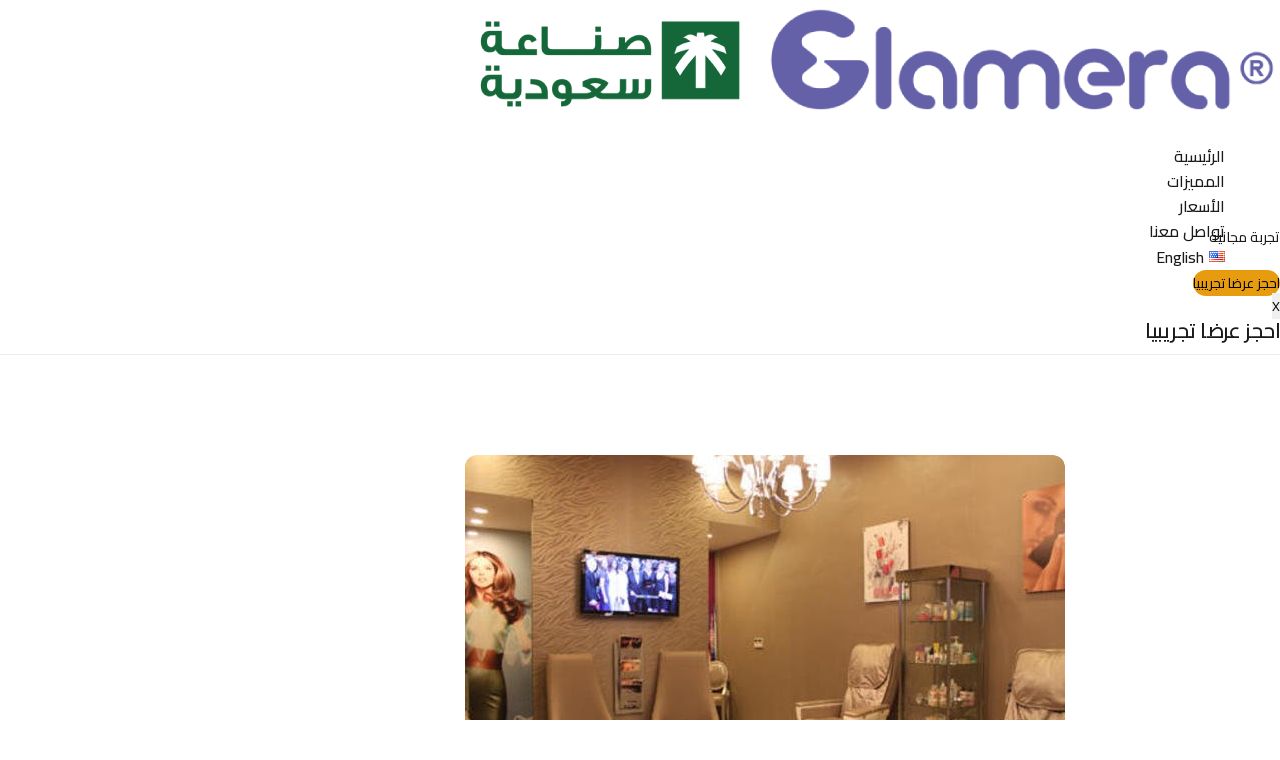

--- FILE ---
content_type: text/html; charset=UTF-8
request_url: https://business.glamera.com/tag/%D8%A5%D8%AF%D8%A7%D8%B1%D8%A9-%D9%85%D9%86%D8%AA%D8%AC%D8%A7%D8%AA-%D9%81%D8%B1%D9%88%D8%B9%D9%83-%D8%B9%D9%86-%D8%A8%D8%B9%D8%AF/
body_size: 23036
content:

<!DOCTYPE html>
<html dir="rtl" lang="ar">

<head>
	<meta charset="UTF-8">
	<meta name="viewport" content="width=device-width, initial-scale=1.0" />
		<meta name='robots' content='index, follow, max-image-preview:large, max-snippet:-1, max-video-preview:-1' />

	<!-- This site is optimized with the Yoast SEO Premium plugin v26.1 (Yoast SEO v26.7) - https://yoast.com/wordpress/plugins/seo/ -->
	<title>إدارة منتجات فروعك عن بعد Archives - All-in-One Beauty Platform</title>
	<link rel="canonical" href="https://business.glamera.com/tag/إدارة-منتجات-فروعك-عن-بعد/" />
	<meta property="og:locale" content="ar_AR" />
	<meta property="og:type" content="article" />
	<meta property="og:title" content="إدارة منتجات فروعك عن بعد Archives" />
	<meta property="og:url" content="https://business.glamera.com/tag/إدارة-منتجات-فروعك-عن-بعد/" />
	<meta property="og:site_name" content="All-in-One Beauty Platform" />
	<meta name="twitter:card" content="summary_large_image" />
	<script type="application/ld+json" class="yoast-schema-graph">{"@context":"https://schema.org","@graph":[{"@type":"CollectionPage","@id":"https://business.glamera.com/tag/%d8%a5%d8%af%d8%a7%d8%b1%d8%a9-%d9%85%d9%86%d8%aa%d8%ac%d8%a7%d8%aa-%d9%81%d8%b1%d9%88%d8%b9%d9%83-%d8%b9%d9%86-%d8%a8%d8%b9%d8%af/","url":"https://business.glamera.com/tag/%d8%a5%d8%af%d8%a7%d8%b1%d8%a9-%d9%85%d9%86%d8%aa%d8%ac%d8%a7%d8%aa-%d9%81%d8%b1%d9%88%d8%b9%d9%83-%d8%b9%d9%86-%d8%a8%d8%b9%d8%af/","name":"إدارة منتجات فروعك عن بعد Archives - All-in-One Beauty Platform","isPartOf":{"@id":"https://business.glamera.com/#website"},"primaryImageOfPage":{"@id":"https://business.glamera.com/tag/%d8%a5%d8%af%d8%a7%d8%b1%d8%a9-%d9%85%d9%86%d8%aa%d8%ac%d8%a7%d8%aa-%d9%81%d8%b1%d9%88%d8%b9%d9%83-%d8%b9%d9%86-%d8%a8%d8%b9%d8%af/#primaryimage"},"image":{"@id":"https://business.glamera.com/tag/%d8%a5%d8%af%d8%a7%d8%b1%d8%a9-%d9%85%d9%86%d8%aa%d8%ac%d8%a7%d8%aa-%d9%81%d8%b1%d9%88%d8%b9%d9%83-%d8%b9%d9%86-%d8%a8%d8%b9%d8%af/#primaryimage"},"thumbnailUrl":"https://business.glamera.com/wp-content/uploads/2024/01/دير-الجرد-مع-جلاميرا.jpg","breadcrumb":{"@id":"https://business.glamera.com/tag/%d8%a5%d8%af%d8%a7%d8%b1%d8%a9-%d9%85%d9%86%d8%aa%d8%ac%d8%a7%d8%aa-%d9%81%d8%b1%d9%88%d8%b9%d9%83-%d8%b9%d9%86-%d8%a8%d8%b9%d8%af/#breadcrumb"},"inLanguage":"ar"},{"@type":"ImageObject","inLanguage":"ar","@id":"https://business.glamera.com/tag/%d8%a5%d8%af%d8%a7%d8%b1%d8%a9-%d9%85%d9%86%d8%aa%d8%ac%d8%a7%d8%aa-%d9%81%d8%b1%d9%88%d8%b9%d9%83-%d8%b9%d9%86-%d8%a8%d8%b9%d8%af/#primaryimage","url":"https://business.glamera.com/wp-content/uploads/2024/01/دير-الجرد-مع-جلاميرا.jpg","contentUrl":"https://business.glamera.com/wp-content/uploads/2024/01/دير-الجرد-مع-جلاميرا.jpg","width":600,"height":380,"caption":"دير الجرد مع جلاميرا"},{"@type":"BreadcrumbList","@id":"https://business.glamera.com/tag/%d8%a5%d8%af%d8%a7%d8%b1%d8%a9-%d9%85%d9%86%d8%aa%d8%ac%d8%a7%d8%aa-%d9%81%d8%b1%d9%88%d8%b9%d9%83-%d8%b9%d9%86-%d8%a8%d8%b9%d8%af/#breadcrumb","itemListElement":[{"@type":"ListItem","position":1,"name":"Home","item":"https://business.glamera.com/"},{"@type":"ListItem","position":2,"name":"إدارة منتجات فروعك عن بعد"}]},{"@type":"WebSite","@id":"https://business.glamera.com/#website","url":"https://business.glamera.com/","name":"Glamera","description":"All-in-One Platform (SaaS &amp; Payments) to Power and Supply lifestyle Services Providers","publisher":{"@id":"https://business.glamera.com/#organization"},"potentialAction":[{"@type":"SearchAction","target":{"@type":"EntryPoint","urlTemplate":"https://business.glamera.com/?s={search_term_string}"},"query-input":{"@type":"PropertyValueSpecification","valueRequired":true,"valueName":"search_term_string"}}],"inLanguage":"ar"},{"@type":"Organization","@id":"https://business.glamera.com/#organization","name":"Glamera","url":"https://business.glamera.com/","logo":{"@type":"ImageObject","inLanguage":"ar","@id":"https://business.glamera.com/#/schema/logo/image/","url":"https://business.glamera.com/wp-content/uploads/2025/10/جلاميرا.jpg","contentUrl":"https://business.glamera.com/wp-content/uploads/2025/10/جلاميرا.jpg","width":225,"height":225,"caption":"Glamera"},"image":{"@id":"https://business.glamera.com/#/schema/logo/image/"}}]}</script>
	<!-- / Yoast SEO Premium plugin. -->


<link rel='dns-prefetch' href='//cdnjs.cloudflare.com' />
<link rel='dns-prefetch' href='//www.fontstatic.com' />
<link rel="alternate" type="application/rss+xml" title="All-in-One Beauty Platform  &laquo; الخلاصة" href="https://business.glamera.com/feed/" />
<link rel="alternate" type="application/rss+xml" title="All-in-One Beauty Platform  &laquo; خلاصة التعليقات" href="https://business.glamera.com/comments/feed/" />
<link rel="alternate" type="application/rss+xml" title="All-in-One Beauty Platform  &laquo; إدارة منتجات فروعك عن بعد خلاصة الوسوم" href="https://business.glamera.com/tag/%d8%a5%d8%af%d8%a7%d8%b1%d8%a9-%d9%85%d9%86%d8%aa%d8%ac%d8%a7%d8%aa-%d9%81%d8%b1%d9%88%d8%b9%d9%83-%d8%b9%d9%86-%d8%a8%d8%b9%d8%af/feed/" />
<style id='wp-img-auto-sizes-contain-inline-css'>
img:is([sizes=auto i],[sizes^="auto," i]){contain-intrinsic-size:3000px 1500px}
/*# sourceURL=wp-img-auto-sizes-contain-inline-css */
</style>
<style id='wp-emoji-styles-inline-css'>

	img.wp-smiley, img.emoji {
		display: inline !important;
		border: none !important;
		box-shadow: none !important;
		height: 1em !important;
		width: 1em !important;
		margin: 0 0.07em !important;
		vertical-align: -0.1em !important;
		background: none !important;
		padding: 0 !important;
	}
/*# sourceURL=wp-emoji-styles-inline-css */
</style>
<link rel='stylesheet' id='wp-block-library-rtl-css' href='https://business.glamera.com/wp-includes/css/dist/block-library/style-rtl.min.css?ver=6.9' media='all' />

<link rel='stylesheet' id='nta-css-popup-rtl-css' href='https://business.glamera.com/wp-content/plugins/wp-whatsapp/assets/dist/css/style-rtl.css?ver=6.9' media='all' />
<link rel='stylesheet' id='contact-form-7-css' href='https://business.glamera.com/wp-content/plugins/contact-form-7/includes/css/styles.css?ver=6.1.2' media='all' />
<link rel='stylesheet' id='contact-form-7-rtl-css' href='https://business.glamera.com/wp-content/plugins/contact-form-7/includes/css/styles-rtl.css?ver=6.1.2' media='all' />
<link rel='stylesheet' id='elementor-icons-css' href='https://business.glamera.com/wp-content/plugins/elementor/assets/lib/eicons/css/elementor-icons.min.css?ver=5.44.0' media='all' />
<link rel='stylesheet' id='elementor-frontend-css' href='https://business.glamera.com/wp-content/plugins/elementor/assets/css/frontend-rtl.min.css?ver=3.32.4' media='all' />
<style id='elementor-frontend-inline-css'>
.elementor-kit-10{--e-global-color-primary:#6461A8;--e-global-color-secondary:#5E53D6;--e-global-color-text:#1a1a1a;--e-global-color-accent:#4137AE;--e-global-color-light:#F5F5F5;--e-global-typography-primary-font-family:"Inter";--e-global-typography-primary-font-weight:700;--e-global-typography-secondary-font-family:"Inter";--e-global-typography-secondary-font-weight:600;--e-global-typography-text-font-family:"Inter";--e-global-typography-text-font-weight:400;--e-global-typography-accent-font-family:"Inter";--e-global-typography-accent-font-weight:500;}.elementor-section.elementor-section-boxed > .elementor-container{max-width:1240px;}.e-con{--container-max-width:1240px;}.elementor-widget:not(:last-child){margin-block-end:20px;}.elementor-element{--widgets-spacing:20px 20px;--widgets-spacing-row:20px;--widgets-spacing-column:20px;}{}h1.entry-title{display:var(--page-title-display);}@media(max-width:1024px){.elementor-section.elementor-section-boxed > .elementor-container{max-width:1024px;}.e-con{--container-max-width:1024px;}}@media(max-width:767px){.elementor-section.elementor-section-boxed > .elementor-container{max-width:767px;}.e-con{--container-max-width:767px;}}
/*# sourceURL=elementor-frontend-inline-css */
</style>
<link rel='stylesheet' id='arabic-webfonts-css' href='//www.fontstatic.com/f=cairo,' media='all' />
<link rel='stylesheet' id='font-awesome-min-css' href='https://business.glamera.com/wp-content/plugins/keydesign-framework/includes/admin/lib/nuxy/metaboxes/assets/vendors/font-awesome.min.css?ver=1768795346' media='all' />
<link rel='stylesheet' id='wppopups-base-css' href='https://business.glamera.com/wp-content/plugins/wp-popups-lite/src/assets/css/wppopups-base.css?ver=2.2.0.3' media='all' />
<link rel='stylesheet' id='intl-tel-input-css-css' href='https://cdnjs.cloudflare.com/ajax/libs/intl-tel-input/17.0.8/css/intlTelInput.css?ver=6.9' media='all' />
<link rel='stylesheet' id='sierra-variables-css' href='https://business.glamera.com/wp-content/themes/sierra/assets/css/variables.css?ver=1.3' media='all' />
<link rel='stylesheet' id='sierra-global-css' href='https://business.glamera.com/wp-content/themes/sierra/assets/css/global.css?ver=1.3' media='all' />
<link rel='stylesheet' id='ekit-widget-styles-css' href='https://business.glamera.com/wp-content/plugins/elementskit-lite/widgets/init/assets/css/widget-styles.css?ver=3.7.3' media='all' />
<link rel='stylesheet' id='ekit-widget-styles-pro-css' href='https://business.glamera.com/wp-content/plugins/elementskit/widgets/init/assets/css/widget-styles-pro.css?ver=4.1.2' media='all' />
<link rel='stylesheet' id='ekit-responsive-css' href='https://business.glamera.com/wp-content/plugins/elementskit-lite/widgets/init/assets/css/responsive.css?ver=3.7.3' media='all' />
<link rel='stylesheet' id='elementskit-rtl-css' href='https://business.glamera.com/wp-content/plugins/elementskit-lite/widgets/init/assets/css/rtl.css?ver=3.7.3' media='all' />
<link rel='stylesheet' id='keydesign-frontend-css' href='https://business.glamera.com/wp-content/plugins/keydesign-framework/assets/css/keydesign-framework.css?ver=1.6.3' media='all' />
<style id='keydesign-frontend-inline-css'>
body {}
/*# sourceURL=keydesign-frontend-inline-css */
</style>
<link rel='stylesheet' id='eael-general-css' href='https://business.glamera.com/wp-content/plugins/essential-addons-for-elementor-lite/assets/front-end/css/view/general.min.css?ver=6.3.3' media='all' />
<link rel='stylesheet' id='keydesign-woocommerce-css' href='https://business.glamera.com/wp-content/plugins/keydesign-framework/assets/css/keydesign-woocommerce.css?ver=1.6.3' media='all' />
<link rel='stylesheet' id='elementor-gf-cairo-css' href='https://fonts.googleapis.com/css?family=Cairo:100,100italic,200,200italic,300,300italic,400,400italic,500,500italic,600,600italic,700,700italic,800,800italic,900,900italic&#038;display=swap' media='all' />
<link rel='stylesheet' id='elementor-gf-manrope-css' href='https://fonts.googleapis.com/css?family=Manrope:100,100italic,200,200italic,300,300italic,400,400italic,500,500italic,600,600italic,700,700italic,800,800italic,900,900italic&#038;display=swap' media='all' />
<link rel='stylesheet' id='elementor-gf-inter-css' href='https://fonts.googleapis.com/css?family=Inter:100,100italic,200,200italic,300,300italic,400,400italic,500,500italic,600,600italic,700,700italic,800,800italic,900,900italic&#038;display=swap' media='all' />
<link rel='stylesheet' id='elementor-icons-ekiticons-css' href='https://business.glamera.com/wp-content/plugins/elementskit-lite/modules/elementskit-icon-pack/assets/css/ekiticons.css?ver=3.7.3' media='all' />
<link rel='stylesheet' id='elementor-icons-shared-0-css' href='https://business.glamera.com/wp-content/plugins/elementor/assets/lib/font-awesome/css/fontawesome.min.css?ver=5.15.3' media='all' />
<link rel='stylesheet' id='elementor-icons-fa-brands-css' href='https://business.glamera.com/wp-content/plugins/elementor/assets/lib/font-awesome/css/brands.min.css?ver=5.15.3' media='all' />
<link rel='stylesheet' id='elementor-icons-fa-solid-css' href='https://business.glamera.com/wp-content/plugins/elementor/assets/lib/font-awesome/css/solid.min.css?ver=5.15.3' media='all' />
<script src="https://business.glamera.com/wp-includes/js/jquery/jquery.min.js?ver=3.7.1" id="jquery-core-js"></script>
<script src="https://business.glamera.com/wp-includes/js/jquery/jquery-migrate.min.js?ver=3.4.1" id="jquery-migrate-js"></script>
<script src="https://business.glamera.com/wp-content/plugins/keydesign-framework/assets/js/back-to-top.js?ver=1.6.3" id="keydesign-go-top-js"></script>
<link rel="https://api.w.org/" href="https://business.glamera.com/wp-json/" /><link rel="alternate" title="JSON" type="application/json" href="https://business.glamera.com/wp-json/wp/v2/tags/2890" /><link rel="EditURI" type="application/rsd+xml" title="RSD" href="https://business.glamera.com/xmlrpc.php?rsd" />
<meta name="generator" content="WordPress 6.9" />
<!-- start Simple Custom CSS and JS -->
<script>
</script>
<!-- end Simple Custom CSS and JS -->
<!-- Start arabic-webfonts v1.4.6 styles -->        <style id='arabic-webfonts' type='text/css'>
                      body.rtl, body.rtl header, body.rtl footer, body.rtl .content, body.rtl .sidebar, body.rtl p, body.rtl h1, body.rtl h2, body.rtl h3, body.rtl h4, body.rtl h5, body.rtl h6, body.rtl ul, body.rtl li, body.rtl div, body.rtl nav, body.rtl nav a, body.rtl nav ul li, body.rtl input, body.rtl button, body.rtl label, body.rtl textarea, body.rtl input::placeholder {
                      font-family: 'cairo' !important;
                                            }
                                 body.rtl p {
                      font-family: 'cairo' !important;
                                                       }
                                 body.rtl h1 {
                      font-family: 'cairo' !important;
                                                       }
                                 body.rtl h2 {
                      font-family: 'cairo' !important;
                                                       }
                                 body.rtl h3 {
                      font-family: 'cairo' !important;
                                                       }
                                 body.rtl h4 {
                      font-family: 'cairo' !important;
                                                       }
                                 body.rtl h5 {
                      font-family: 'cairo' !important;
                                                       }
                                 body.rtl h6 {
                      font-family: 'cairo' !important;
                                                       }
                      	    </style>
        <!-- /End arabic-webfonts styles -->	<script type="text/javascript">
		var stm_wpcfto_ajaxurl = 'https://business.glamera.com/wp-admin/admin-ajax.php';
	</script>

	<style>
		.vue_is_disabled {
			display: none;
		}
	</style>
		<script>
		var stm_wpcfto_nonces = {"wpcfto_save_settings":"5cb199b2a4","get_image_url":"9502d68fe1","wpcfto_upload_file":"4ae84bd7bc","wpcfto_search_posts":"4228e06ef1"};
	</script>
	<meta name="generator" content="Elementor 3.32.4; features: additional_custom_breakpoints; settings: css_print_method-internal, google_font-enabled, font_display-swap">
<script type="text/javascript">var elementskit_module_parallax_url = "https://business.glamera.com/wp-content/plugins/elementskit/modules/parallax/";</script>			<style>
				.e-con.e-parent:nth-of-type(n+4):not(.e-lazyloaded):not(.e-no-lazyload),
				.e-con.e-parent:nth-of-type(n+4):not(.e-lazyloaded):not(.e-no-lazyload) * {
					background-image: none !important;
				}
				@media screen and (max-height: 1024px) {
					.e-con.e-parent:nth-of-type(n+3):not(.e-lazyloaded):not(.e-no-lazyload),
					.e-con.e-parent:nth-of-type(n+3):not(.e-lazyloaded):not(.e-no-lazyload) * {
						background-image: none !important;
					}
				}
				@media screen and (max-height: 640px) {
					.e-con.e-parent:nth-of-type(n+2):not(.e-lazyloaded):not(.e-no-lazyload),
					.e-con.e-parent:nth-of-type(n+2):not(.e-lazyloaded):not(.e-no-lazyload) * {
						background-image: none !important;
					}
				}
			</style>
			<meta name="google-site-verification" content="PXRM-63jtS4cAqAMqpRryrbU6ylebZWsCgI6m-81AMg" />

<!-- Google Tag Manager -->
<script>(function(w,d,s,l,i){w[l]=w[l]||[];w[l].push({'gtm.start':
new Date().getTime(),event:'gtm.js'});var f=d.getElementsByTagName(s)[0],
j=d.createElement(s),dl=l!='dataLayer'?'&l='+l:'';j.async=true;j.src=
'https://www.googletagmanager.com/gtm.js?id='+i+dl;f.parentNode.insertBefore(j,f);
})(window,document,'script','dataLayer','GTM-P76G97S');</script>
<!-- End Google Tag Manager -->

<style type="text/css" id="spu-css-28672" class="spu-css">		#spu-bg-28672 {
			background-color: rgba(0,0,0,0.5);
		}

		#spu-28672 .spu-close {
			font-size: 30px;
			color: #666;
			text-shadow: 0 1px 0 #000;
		}

		#spu-28672 .spu-close:hover {
			color: #000;
		}

		#spu-28672 {
			background-color: rgb(255, 255, 255);
			max-width: 650px;
			border-radius: 0px;
			
					height: auto;
					box-shadow:  0px 0px 0px 0px #ccc;
				}

		#spu-28672 .spu-container {
					padding: 20px;
			height: calc(100% - 0px);
		}
								</style>
		<style type="text/css" id="spu-css-29294" class="spu-css">		#spu-bg-29294 {
			background-color: rgba(0,0,0,0.5);
		}

		#spu-29294 .spu-close {
			font-size: 30px;
			color: #666;
			text-shadow: 0 1px 0 #000;
		}

		#spu-29294 .spu-close:hover {
			color: #000;
		}

		#spu-29294 {
			background-color: rgb(255, 255, 255);
			max-width: 650px;
			border-radius: 0px;
			
					height: auto;
					box-shadow:  0px 0px 0px 0px #ccc;
				}

		#spu-29294 .spu-container {
					padding: 20px;
			height: calc(100% - 0px);
		}
								</style>
		<link rel="icon" href="https://business.glamera.com/wp-content/uploads/2024/09/cropped-لوجو٢-e1725274620551-32x32.png" sizes="32x32" />
<link rel="icon" href="https://business.glamera.com/wp-content/uploads/2024/09/cropped-لوجو٢-e1725274620551-192x192.png" sizes="192x192" />
<link rel="apple-touch-icon" href="https://business.glamera.com/wp-content/uploads/2024/09/cropped-لوجو٢-e1725274620551-180x180.png" />
<meta name="msapplication-TileImage" content="https://business.glamera.com/wp-content/uploads/2024/09/cropped-لوجو٢-e1725274620551-270x270.png" />
		<style id="wp-custom-css">
			input {
    margin-bottom: 15px;
}
textarea {
    margin-top: 15px;
}
span.select2-selection__placeholder
 {
    display: none;
}
.keydesign-widget select, select:focus, select:focus-visible, select
 {
    margin-top: 15px;
}
.forminator-input {
     width: 100%;
    height: var(--component-height, 50px);
    font-family: inherit;
    font-size: var(--font-size-paragraphs, 16px);
    color: var(--e-global-color-text);
    padding-left: var(--column-spacing, 15px);
    padding-right: var(--column-spacing, 15px);
    border: 1px solid var(--color-border);
    border-radius: var(--global-border-radius, 0px);
    background-color: white !important;
}
 .forminator-textarea {
     width: 100%;
    height: var(--component-height, 50px);
    font-family: inherit;
    font-size: var(--font-size-paragraphs, 16px);
    color: var(--e-global-color-text);
    padding-left: var(--column-spacing, 15px);
    padding-right: var(--column-spacing, 15px);
    border: 1px solid var(--color-border);
    border-radius: var(--global-border-radius, 0px);
    background-color: white !important;
 }
  .forminator-label {
      display: none;
  }
 .forminator-button-submit {
	 margin-top: 15px;
	 text-align:center;
    height: 50px;
    width: 100%;
    color: var(--color-white);
    border-radius: 11px;
    background-color: var(--e-global-color-primary);
}
div#phone-1 input {
    direction: ltr;
    padding-right: 48px !important;
}
.iti.iti--allow-dropdown {
    width: 100%;
}









button.iti__selected-country
 {
    direction: ltr;
	  padding-right: 18px !important;
}

/*  .iti.iti--allow-dropdown:lang(ar) {
    width: 100% !important;
}
.iti--allow-dropdown .iti__flag-container, .iti--separate-dial-code .iti__flag-container:lang(ar) {
    right: 0;
    left: auto;
}
.iti__country-list:lang(ar) {
    text-align: right;
}
.forminator-ui.forminator-custom-form-23235.forminator-design--flat div#phone-1 input {
    text-align: right;
}
*/
.elementor-image-gallery .gallery-item
 {
        display: inline-block;
    }
.icon.icon-checkmark-circle {
    border-radius: 71px !important;
}
i.icon.icon-cross-circle {
    border-radius: 71px !important;
}



.pum-theme-26563 .pum-container, .pum-theme-lightbox .pum-container {
    border: 8px solid #d1d1d1;
    box-shadow: 0px 0px 30px 0px #d1d1d1;
}
.ce .elementskit-infobox.icon-lef-right-aligin>.box-body {
    text-align: center;
}
/*.widget_media_gallery .gallery, .entry-content .gallery {
    display: block!important;
}*/
.back-to-top.scroll-position-style {
    bottom: 76px;
}
.wa__btn_popup {
    left: 30px!important;
    right: unset!important;
}
.wa__btn_popup .wa__btn_popup_txt {
    display: none !important;
}
.wa__popup_chat_box {
    left: 30px!important;
    right: unset!important;
}
@media (max-width: 767px) {
.listpric h5.elementor-heading-title.elementor-size-default {
    font-size: 11px;
}
	.listpric p {
    line-height: 1.2!important;
    font-size: 9px!important;
    margin-top: 1px!important;
}
}
@media (min-width: 767px) {
.inb ul.elementor-icon-list-items.elementor-inline-items .elementor-inline-item {
  /*  display: block;*/
}
.inb ul.elementor-icon-list-items.elementor-inline-items {
    display: flex;
    justify-content: center;
}
}
.elementor-23058 .elementor-element.elementor-element-ffe8d91 .elementskit-section-title-wraper .elementskit-section-title > span {
    background-image: linear-gradient(180deg, #00000000 85%, var(--e-global-color-primary) 0%)!important;
}
body {
    background: linear-gradient(270deg, #2675d9, #6461a8, #4d4a81, #6461a8)!important;
}
.cent h4.elementskit-info-box-title {
    text-align: center;
}
.cent p {
    text-align: center;
}
.ar span.ekit-stylish-list-content-title {
    font-family: 'Cairo' !important;
}

span.te strong {
    font-weight: 700;
    color: #6461A8;
}
.lin ul.ekit_social_media {
    pointer-events: none;
    cursor: default;
}
.whi .count {
    color: white;
}
.count {
    margin: -20px 0;
    color: #4c4b49;
    font-weight: 700;
    font-size: 20px;
}
.ani img {
    animation-name: elementor-animation-bob-float, elementor-animation-bob;
    animation-duration: .3s, 1.5s;
    animation-delay: 0s, .3s;
    animation-timing-function: ease-out, ease-in-out;
    animation-iteration-count: 1, infinite;
    animation-fill-mode: forwards;
    animation-direction: normal, alternate;
}
.listpric p {
    margin-bottom: -8px;
    margin-top: -8px;
    font-size: 12px;
}
.listpric .elementskit-parallax-multi-container {
    padding: 5px 5px;
    margin: 0;
}

p.am-fs-sb__step-heading {
    color: white;
}
p.am-fs-sb__step-selection {
    color: whitesmoke;
}
h3.elementor-icon-box-title {
    margin-bottom: 1px;
}
@media (max-width: 767px) {
    .ekit-sticky .elementskit-menu-offcanvas-elements::before {
        top: 80px;
    }
}
.elementskit-single-testimonial-slider img {
    width: 142px !important;
}
.imgg .ekit-wid-con img {
	  border-radius: 10px;
    border: 2px solid #6461a8 !important;
    width: 550px !important;
}
.ekit-wid-con .elementskit-single-pricing .elementskit-pricing-btn, .ekit-wid-con .elementskit-btn {
    display: block;
}
.im .ekit-wid-con img {
    width: 150px !important;
}
/*.widget_media_gallery .gallery, .entry-content .gallery {
    display: ruby-text;
}*/
.widget_media_gallery .gallery, .entry-content .gallery {
    display: block;
    text-align: center;
}
body {
  margin: 0;
  padding: 0;
  background: linear-gradient(270deg, #ff7f50, #1e90ff, #ff7f50, #1e90ff);
  background-size: 600% 600%;
  animation: AnimationBackground 10s ease infinite;
}

@keyframes AnimationBackground {
  0% {
    background-position: 0% 50%;
  }
  50% {
    background-position: 100% 50%;
  }
  100% {
    background-position: 0% 50%;
  }
}
		</style>
		</head>

<body class="rtl archive tag tag-2890 wp-theme-sierra  keydesign-elementor-library elementor-default elementor-kit-10">


	
			<a class="skip-link screen-reader-text" href="#content">
			Skip to content		</a>
	
	<div id="page" class="site"><header id="site-header" class="site-header sticky-header"><div class="site-header-wrapper">
	<div class="ekit-template-content-markup ekit-template-content-header ekit-template-content-theme-support">
		<style>.elementor-23051 .elementor-element.elementor-element-4c036b62{--display:flex;border-style:solid;--border-style:solid;border-width:0px 0px 1px 0px;--border-top-width:0px;--border-right-width:0px;--border-bottom-width:1px;--border-left-width:0px;border-color:#16064614;--border-color:#16064614;--border-radius:0% 0% 0% 0%;--padding-top:0px;--padding-bottom:0px;--padding-left:0px;--padding-right:0px;overflow:visible;}.elementor-23051 .elementor-element.elementor-element-4c036b62:not(.elementor-motion-effects-element-type-background), .elementor-23051 .elementor-element.elementor-element-4c036b62 > .elementor-motion-effects-container > .elementor-motion-effects-layer{background-color:#FFFFFF;}.elementor-23051 .elementor-element.elementor-element-361fafb0{--display:flex;--flex-direction:row;--container-widget-width:calc( ( 1 - var( --container-widget-flex-grow ) ) * 100% );--container-widget-height:100%;--container-widget-flex-grow:1;--container-widget-align-self:stretch;--flex-wrap-mobile:wrap;--justify-content:space-between;--align-items:center;--gap:0px 0px;--row-gap:0px;--column-gap:0px;--padding-top:0px;--padding-bottom:0px;--padding-left:10px;--padding-right:10px;overflow:visible;}.elementor-23051 .elementor-element.elementor-element-675c3069{--display:flex;overflow:visible;}.elementor-23051 .elementor-element.elementor-element-675c3069.e-con{--order:-99999 /* order start hack */;--flex-grow:0;--flex-shrink:0;}.elementor-widget-image .widget-image-caption{color:var( --e-global-color-text );font-family:var( --e-global-typography-text-font-family ), Sans-serif;font-weight:var( --e-global-typography-text-font-weight );}.elementor-23051 .elementor-element.elementor-element-40e1d22 img{pointer-events:all;}.elementor-23051 .elementor-element.elementor-element-34cc7baf{--display:flex;--align-items:flex-end;--container-widget-width:calc( ( 1 - var( --container-widget-flex-grow ) ) * 100% );--margin-top:0;--margin-bottom:0;--margin-left:15px;--margin-right:auto;--padding-top:0px;--padding-bottom:0px;--padding-left:10px;--padding-right:10px;overflow:visible;}.elementor-23051 .elementor-element.elementor-element-367b9cd > .elementor-widget-container{border-style:none;}.elementor-23051 .elementor-element.elementor-element-367b9cd .elementskit-menu-container{height:80px;border-radius:0px 0px 0px 0px;}.elementor-23051 .elementor-element.elementor-element-367b9cd .elementskit-navbar-nav > li > a{border-style:none;padding:0px 0px 0px 0px;}.elementor-23051 .elementor-element.elementor-element-367b9cd .elementskit-navbar-nav > li{margin:0px 15px 0px 15px;}.elementor-23051 .elementor-element.elementor-element-367b9cd .elementskit-navbar-nav .elementskit-submenu-panel > li > a{padding:0px 0px 0px 0px;border-style:none;}.elementor-23051 .elementor-element.elementor-element-367b9cd .elementskit-navbar-nav .elementskit-submenu-panel > li:last-child > a{border-style:none;}.elementor-23051 .elementor-element.elementor-element-367b9cd .elementskit-navbar-nav .elementskit-submenu-panel > li:first-child > a{border-style:none;}.elementor-23051 .elementor-element.elementor-element-367b9cd .elementskit-navbar-nav .elementskit-submenu-panel{border-radius:0px 0px 0px 0px;}.elementor-23051 .elementor-element.elementor-element-367b9cd .elementskit-menu-hamburger{border-style:none;}.elementor-23051 .elementor-element.elementor-element-367b9cd .elementskit-menu-close{border-style:none;}.elementor-23051 .elementor-element.elementor-element-5c326884{--display:flex;--flex-direction:row-reverse;--container-widget-width:calc( ( 1 - var( --container-widget-flex-grow ) ) * 100% );--container-widget-height:100%;--container-widget-flex-grow:1;--container-widget-align-self:stretch;--flex-wrap-mobile:wrap-reverse;--align-items:center;--gap:8px 8px;--row-gap:8px;--column-gap:8px;--flex-wrap:nowrap;overflow:visible;}.elementor-23051 .elementor-element.elementor-element-15707b5 .ekit-btn-wraper .elementskit-btn{justify-content:flex-start;}.elementor-23051 .elementor-element.elementor-element-15707b5{width:auto;max-width:auto;}.elementor-23051 .elementor-element.elementor-element-15707b5.elementor-element{--align-self:center;}.elementor-23051 .elementor-element.elementor-element-15707b5 .elementskit-btn{font-family:"Cairo", Sans-serif;font-weight:500;border-style:none;}.elementor-23051 .elementor-element.elementor-element-f81de1b #ekit-popup-modal-toggler{background-color:#E79B0F;border-radius:20px 20px 20px 20px;}.elementor-23051 .elementor-element.elementor-element-f81de1b #ekit-popup-modal-toggler:hover{background-color:#524F4F;border-radius:20px 20px 20px 20px;}.elementor-23051 .elementor-element.elementor-element-f81de1b .ekit-popup-modal__toggler-wrapper{text-align:center;}.elementor-23051 .elementor-element.elementor-element-f81de1b .ekit-popup__content{width:700px;max-height:90vh;}.elementor-23051 .elementor-element.elementor-element-f81de1b .ekit-popup-modal__close{right:32px;height:20px;width:20px;border-radius:2px 2px 2px 2px;}.elementor-23051 .elementor-element.elementor-element-f81de1b .ekit-popup-modal__content{border-radius:4px 4px 4px 4px;}.elementor-23051 .elementor-element.elementor-element-f81de1b .ekit-popup__header{border-radius:4px 4px 0px 0px;}.elementor-23051 .elementor-element.elementor-element-f81de1b .ekit-popup__title{margin:0px 0px 8px 0px;}.elementor-23051 .elementor-element.elementor-element-f81de1b .ekit-popup-modal__close i{font-size:28px;}@media(max-width:1024px){.elementor-23051 .elementor-element.elementor-element-361fafb0{--min-height:70px;}.elementor-23051 .elementor-element.elementor-element-34cc7baf{--margin-top:0px;--margin-bottom:0px;--margin-left:0px;--margin-right:0px;}.elementor-23051 .elementor-element.elementor-element-34cc7baf.e-con{--order:99999 /* order end hack */;}.elementor-23051 .elementor-element.elementor-element-367b9cd .elementskit-navbar-nav > li > a{padding:12px 0px 12px 0px;}.elementor-23051 .elementor-element.elementor-element-367b9cd .elementskit-navbar-nav .elementskit-submenu-panel > li > a{padding:12px 0px 12px 0px;}.elementor-23051 .elementor-element.elementor-element-367b9cd .elementskit-menu-hamburger{border-radius:0%;}.elementor-23051 .elementor-element.elementor-element-367b9cd .elementskit-nav-logo > img{max-width:160px;max-height:60px;}.elementor-23051 .elementor-element.elementor-element-367b9cd .elementskit-nav-logo{margin:5px 0px 5px 0px;padding:5px 5px 5px 5px;}.elementor-23051 .elementor-element.elementor-element-5c326884{--margin-top:0;--margin-bottom:0;--margin-left:auto;--margin-right:0;}}@media(max-width:767px){.elementor-23051 .elementor-element.elementor-element-675c3069{--width:50%;}.elementor-23051 .elementor-element.elementor-element-34cc7baf{--width:20%;}.elementor-23051 .elementor-element.elementor-element-5c326884{--width:30%;}.elementor-23051 .elementor-element.elementor-element-f81de1b .ekit-popup__content{width:90%;}}@media(min-width:768px){.elementor-23051 .elementor-element.elementor-element-675c3069{--width:25%;}.elementor-23051 .elementor-element.elementor-element-34cc7baf{--width:52%;}.elementor-23051 .elementor-element.elementor-element-5c326884{--width:28%;}}</style>		<div data-elementor-type="wp-post" data-elementor-id="23051" class="elementor elementor-23051">
				<div class="elementor-element elementor-element-4c036b62 ekit-sticky--top e-flex e-con-boxed e-con e-parent" data-id="4c036b62" data-element_type="container" data-settings="{&quot;background_background&quot;:&quot;classic&quot;,&quot;ekit_sticky&quot;:&quot;top&quot;,&quot;ekit_sticky_effect_offset&quot;:{&quot;unit&quot;:&quot;px&quot;,&quot;size&quot;:50,&quot;sizes&quot;:[]},&quot;ekit_sticky_offset&quot;:{&quot;unit&quot;:&quot;px&quot;,&quot;size&quot;:0,&quot;sizes&quot;:[]},&quot;ekit_sticky_offset_tablet&quot;:{&quot;unit&quot;:&quot;px&quot;,&quot;size&quot;:&quot;&quot;,&quot;sizes&quot;:[]},&quot;ekit_sticky_offset_mobile&quot;:{&quot;unit&quot;:&quot;px&quot;,&quot;size&quot;:&quot;&quot;,&quot;sizes&quot;:[]},&quot;ekit_sticky_on_desktop&quot;:&quot;desktop&quot;,&quot;ekit_sticky_on_tablet&quot;:&quot;tablet&quot;,&quot;ekit_sticky_on_mobile&quot;:&quot;mobile&quot;,&quot;ekit_sticky_effect_offset_tablet&quot;:{&quot;unit&quot;:&quot;px&quot;,&quot;size&quot;:&quot;&quot;,&quot;sizes&quot;:[]},&quot;ekit_sticky_effect_offset_mobile&quot;:{&quot;unit&quot;:&quot;px&quot;,&quot;size&quot;:&quot;&quot;,&quot;sizes&quot;:[]}}">
					<div class="e-con-inner">
		<div class="elementor-element elementor-element-361fafb0 e-flex e-con-boxed e-con e-child" data-id="361fafb0" data-element_type="container">
					<div class="e-con-inner">
		<div class="elementor-element elementor-element-675c3069 e-con-full e-flex e-con e-child" data-id="675c3069" data-element_type="container">
				<div class="elementor-element elementor-element-40e1d22 elementor-widget elementor-widget-image" data-id="40e1d22" data-element_type="widget" data-settings="{&quot;ekit_we_effect_on&quot;:&quot;none&quot;}" data-widget_type="image.default">
				<div class="elementor-widget-container">
																<a href="https://business.glamera.com/">
							<img fetchpriority="high" width="814" height="118" src="https://business.glamera.com/wp-content/uploads/2024/08/New-Project-32.png" class="attachment-full size-full wp-image-23562" alt="" srcset="https://business.glamera.com/wp-content/uploads/2024/08/New-Project-32.png 814w, https://business.glamera.com/wp-content/uploads/2024/08/New-Project-32-300x43.png 300w, https://business.glamera.com/wp-content/uploads/2024/08/New-Project-32-768x111.png 768w, https://business.glamera.com/wp-content/uploads/2024/08/New-Project-32-710x103.png 710w" sizes="(max-width: 814px) 100vw, 814px" />								</a>
															</div>
				</div>
				</div>
		<div class="elementor-element elementor-element-34cc7baf e-con-full e-flex e-con e-child" data-id="34cc7baf" data-element_type="container">
				<div class="elementor-element elementor-element-367b9cd elementor-widget elementor-widget-ekit-nav-menu" data-id="367b9cd" data-element_type="widget" data-settings="{&quot;ekit_we_effect_on&quot;:&quot;none&quot;}" data-widget_type="ekit-nav-menu.default">
				<div class="elementor-widget-container">
							<nav class="ekit-wid-con ekit_menu_responsive_tablet" 
			data-hamburger-icon="" 
			data-hamburger-icon-type="icon" 
			data-responsive-breakpoint="1024">
			            <button class="elementskit-menu-hamburger elementskit-menu-toggler"  type="button" aria-label="hamburger-icon">
                                    <span class="elementskit-menu-hamburger-icon"></span><span class="elementskit-menu-hamburger-icon"></span><span class="elementskit-menu-hamburger-icon"></span>
                            </button>
            <div id="ekit-megamenu-home-ar" class="elementskit-menu-container elementskit-menu-offcanvas-elements elementskit-navbar-nav-default ekit-nav-menu-one-page-no ekit-nav-dropdown-hover"><ul id="menu-home-ar" class="elementskit-navbar-nav elementskit-menu-po-center submenu-click-on-"><li id="menu-item-23216" class="menu-item menu-item-type-post_type menu-item-object-page menu-item-home menu-item-23216 nav-item elementskit-mobile-builder-content" data-vertical-menu=750px><a href="https://business.glamera.com/" class="ekit-menu-nav-link">الرئيسية</a></li>
<li id="menu-item-23217" class="menu-item menu-item-type-post_type menu-item-object-page menu-item-23217 nav-item elementskit-mobile-builder-content" data-vertical-menu=750px><a href="https://business.glamera.com/features/" class="ekit-menu-nav-link">المميزات</a></li>
<li id="menu-item-23215" class="menu-item menu-item-type-post_type menu-item-object-page menu-item-23215 nav-item elementskit-mobile-builder-content" data-vertical-menu=750px><a href="https://business.glamera.com/pricing/" class="ekit-menu-nav-link">الأسعار</a></li>
<li id="menu-item-23218" class="menu-item menu-item-type-post_type menu-item-object-page menu-item-23218 nav-item elementskit-mobile-builder-content" data-vertical-menu=750px><a href="https://business.glamera.com/contact/" class="ekit-menu-nav-link">تواصل معنا</a></li>
<li id="menu-item-23219-en" class="lang-item lang-item-45 lang-item-en no-translation lang-item-first menu-item menu-item-type-custom menu-item-object-custom menu-item-23219-en nav-item elementskit-mobile-builder-content" data-vertical-menu=750px><a href="https://business.glamera.com/en/" class="ekit-menu-nav-link" hreflang="en-US" lang="en-US"><img src="[data-uri]" alt="" width="16" height="11" style="width: 16px; height: 11px;" /><span style="margin-right:0.3em;">English</span></a></li>
</ul><div class="elementskit-nav-identity-panel"><button class="elementskit-menu-close elementskit-menu-toggler" type="button">X</button></div></div>			
			<div class="elementskit-menu-overlay elementskit-menu-offcanvas-elements elementskit-menu-toggler ekit-nav-menu--overlay"></div>        </nav>
						</div>
				</div>
				</div>
		<div class="elementor-element elementor-element-5c326884 e-con-full elementor-hidden-tablet elementor-hidden-mobile e-flex e-con e-child" data-id="5c326884" data-element_type="container">
				<div class="elementor-element elementor-element-15707b5 elementor-align-left elementor-widget__width-auto animated-fast elementor-invisible elementor-widget elementor-widget-elementskit-button" data-id="15707b5" data-element_type="widget" data-settings="{&quot;_animation&quot;:&quot;pulse&quot;,&quot;_animation_delay&quot;:200,&quot;ekit_we_effect_on&quot;:&quot;none&quot;}" data-widget_type="elementskit-button.default">
				<div class="elementor-widget-container">
					<div class="ekit-wid-con" >		<div class="ekit-btn-wraper">
							<a href="https://app.glamera.com/registration-cycle" class="elementskit-btn  whitespace--normal" id="">
					تجربة مجانية				</a>
					</div>
        </div>				</div>
				</div>
				<div class="elementor-element elementor-element-f81de1b elementor-widget elementor-widget-elementskit-popup-modal" data-id="f81de1b" data-element_type="widget" data-settings="{&quot;ekit_we_effect_on&quot;:&quot;none&quot;}" data-widget_type="elementskit-popup-modal.default">
				<div class="elementor-widget-container">
					<div class="ekit-wid-con" >        <!-- Start Markup -->
                            <div class='ekit-popup-modal__toggler-wrapper'>
                    <!-- Button trigger modal -->
                    <button 
                        type="button" 
                        class="elementskit-btn ekit-popup-btn ekit-popup-btn__filled ekit-popup__toggler ekit-popup-modal-toggler whitespace--normal" 
                        data-toggle="modal" 
                        data-target="#ekit-popup-modal"
                        id="ekit-popup-modal-toggler"
                    >
                                                    <div class='ekit-popup-btn__has-icon'>
                                                                احجز عرضا تجريبيا
                                                            </div>
                                            </button>
                </div>
            
            <!-- Modal -->
            <div 
                class="ekit-popup-modal ekit-popup-modal__inside middle center" 
                data-toggleafter="0"
                data-toggletype="button"
                data-cookieconsent=""
            >
                                <div
                    class="ekit-popup-modal__content ekit-popup__content animated animated-normal" 
                    style=""
                    data-animation="fade-in-up"
                >
                                            <div class="ekit-popup-modal__close popup-top-right">
                            <i aria-hidden="true" class="icon icon-cross"></i>                        </div>
                    
                    <!-- Start Header -->
                                            <div class="ekit-popup-modal__header ekit-popup__header ">
                            <h4 class="ekit-popup-modal__title ekit-popup__title">
                                احجز عرضا تجريبيا                            </h4>
                                                    </div>
                                        <!-- End Header -->

                    <!-- Start Body -->
                    <div class="ekit-popup-modal__body ekit-popup__body">
                        							<div class="ekit-popup__raw-content">
								<form id="forminator-module-23235" class="forminator-custom-form forminator-custom-form-23235" method="post" data-forminator-render="0" data-uid="696dacd2530ab"><div role="alert" aria-live="polite" class="forminator-response-message forminator-error" aria-hidden="true"></div></form>							</div>
						                    </div>
                    <!-- Emd Body -->

                    <!-- Start Footer -->
                                        <!-- End Footer -->
                </div>
                                    <div class="ekit-popup-modal__overlay ekit-popup__close"></div>
                            </div>
        <!-- End Markup -->
    </div>				</div>
				</div>
				</div>
					</div>
				</div>
					</div>
				</div>
				</div>
			</div>

	</div></header>
			<div id="content" class="site-content"><div class="keydesign-container e-con blog-content-area blog-layout-classic no-sidebar">
    <div id="primary" class="content-area">
        	<main id="main" class="site-main" role="main">
		

<article id="post-11267" class="keydesign-card post-11267 post type-post status-publish format-standard has-post-thumbnail hentry category-60 tag-2890 tag-2956 tag-2958 tag-2960 tag----2">

					<div class="entry-image">
					<a href="https://business.glamera.com/%D8%AF%D9%8A%D8%B1-%D8%A7%D9%84%D8%AC%D8%B1%D8%AF-%D9%85%D8%B9-%D8%AC%D9%84%D8%A7%D9%85%D9%8A%D8%B1%D8%A7/" title="دير الجرد مع جلاميرا وتحكم في مبيعاتك ومخزنك"><img width="600" height="380" src="https://business.glamera.com/wp-content/uploads/2024/01/دير-الجرد-مع-جلاميرا.jpg" class="attachment-large size-large wp-post-image" alt="دير الجرد مع جلاميرا" decoding="async" srcset="https://business.glamera.com/wp-content/uploads/2024/01/دير-الجرد-مع-جلاميرا.jpg 600w, https://business.glamera.com/wp-content/uploads/2024/01/دير-الجرد-مع-جلاميرا-300x190.jpg 300w" sizes="(max-width: 600px) 100vw, 600px" /></a>
				</div>
				
	<div class="entry-wrapper">

		    <div class="category-meta">
        <span class="blog-label"><a href="https://business.glamera.com/category/%d8%a5%d8%af%d8%a7%d8%b1%d8%a9-%d8%b5%d8%a7%d9%84%d9%88%d9%86%d8%a7%d8%aa-%d8%a7%d9%84%d8%aa%d8%ac%d9%85%d9%8a%d9%84/" rel="category tag">إدارة صالونات التجميل</a></span>
    </div>
			<h2 class="post-title"><a href="https://business.glamera.com/%D8%AF%D9%8A%D8%B1-%D8%A7%D9%84%D8%AC%D8%B1%D8%AF-%D9%85%D8%B9-%D8%AC%D9%84%D8%A7%D9%85%D9%8A%D8%B1%D8%A7/" title="دير الجرد مع جلاميرا وتحكم في مبيعاتك ومخزنك">دير الجرد مع جلاميرا وتحكم في مبيعاتك ومخزنك</a></h2>
		            <div class="entry-meta">
            
            
                            <span class="published">
                    يناير 27, 2024                </span>
            
                            <span class="author"><a href="https://business.glamera.com/author/remoo-barakatgmail-com/" title="مقالات ريم بركات" rel="author">ريم بركات</a></span>
            
                            <span class="comment-count"><a href="https://business.glamera.com/%D8%AF%D9%8A%D8%B1-%D8%A7%D9%84%D8%AC%D8%B1%D8%AF-%D9%85%D8%B9-%D8%AC%D9%84%D8%A7%D9%85%D9%8A%D8%B1%D8%A7/#respond">No comments yet</a></span>
            
                    </div>
    
		<div class="entry-content-card">
			<div class="post-content">
				<p>إذا كنت تمتلك مشروع فيمكنك الان دير الجرد مع جلاميرا من أجل التحكم في المبيعات والمخزون لديك، لأنه برنامج متطور يقوم بأداء كافة المهام بدقة مما يجعلك لا تحتاج الى برامج أخري لمتابعة العمل، ولهذا فإنه يعد أفضل برنامج يساعدك على توفير المال والمجهود بجانب الكثير من المميزات الأخري التي تجعل عملك أكثر انضباط. دير [&hellip;]</p>
			</div>

			
					</div>
			</div>

	
</article>



<article id="post-11121" class="keydesign-card post-11121 post type-post status-publish format-standard has-post-thumbnail hentry category-60 tag-2890 tag-2892 tag-2894">

					<div class="entry-image">
					<a href="https://business.glamera.com/%D8%AF%D9%8A%D8%B1-%D9%81%D8%B1%D9%88%D8%B9%D9%83-%D8%B9%D9%86-%D8%A8%D8%B9%D8%AF/" title="لصالونك عدة أفرع دير فروعك عن بعد "><img width="225" height="225" src="https://business.glamera.com/wp-content/uploads/2024/01/دير-فروعك-عن-بعد.jpeg" class="attachment-large size-large wp-post-image" alt="دير فروعك عن بعد" decoding="async" srcset="https://business.glamera.com/wp-content/uploads/2024/01/دير-فروعك-عن-بعد.jpeg 225w, https://business.glamera.com/wp-content/uploads/2024/01/دير-فروعك-عن-بعد-150x150.jpeg 150w" sizes="(max-width: 225px) 100vw, 225px" /></a>
				</div>
				
	<div class="entry-wrapper">

		    <div class="category-meta">
        <span class="blog-label"><a href="https://business.glamera.com/category/%d8%a5%d8%af%d8%a7%d8%b1%d8%a9-%d8%b5%d8%a7%d9%84%d9%88%d9%86%d8%a7%d8%aa-%d8%a7%d9%84%d8%aa%d8%ac%d9%85%d9%8a%d9%84/" rel="category tag">إدارة صالونات التجميل</a></span>
    </div>
			<h2 class="post-title"><a href="https://business.glamera.com/%D8%AF%D9%8A%D8%B1-%D9%81%D8%B1%D9%88%D8%B9%D9%83-%D8%B9%D9%86-%D8%A8%D8%B9%D8%AF/" title="لصالونك عدة أفرع دير فروعك عن بعد ">لصالونك عدة أفرع دير فروعك عن بعد </a></h2>
		            <div class="entry-meta">
            
            
                            <span class="published">
                    يناير 18, 2024                </span>
            
                            <span class="author"><a href="https://business.glamera.com/author/remoo-barakatgmail-com/" title="مقالات ريم بركات" rel="author">ريم بركات</a></span>
            
                            <span class="comment-count"><a href="https://business.glamera.com/%D8%AF%D9%8A%D8%B1-%D9%81%D8%B1%D9%88%D8%B9%D9%83-%D8%B9%D9%86-%D8%A8%D8%B9%D8%AF/#respond">No comments yet</a></span>
            
                    </div>
    
		<div class="entry-content-card">
			<div class="post-content">
				<p>أدير فروعك عن بعد مع جلاميرا، فقد يظهر سؤال كيف يمكن إدارة صالون نسائي عن بعد؟ تقليدي بالنسبة للبعض، حيث يفترض الكثيرون أن الإدارة تتطلب وجود فريق متكامل من الموظفين والمحاسبين في الموقع لمتابعة كل تفصيل، وعلى الرغم من أن الحديث عن إدارة عن بُعد قد يبدو أمرًا خياليًا، إلا أن التطورات في أساليب إدارة [&hellip;]</p>
			</div>

			
					</div>
			</div>

	
</article>

	</main><!-- #main -->
	    </div><!-- #primary -->
    
    
</div></div><!-- #content --><footer id="site-footer" class="site-footer footer-position-default" role="contentinfo"><div class="ekit-template-content-markup ekit-template-content-footer ekit-template-content-theme-support">
<style>.elementor-23204 .elementor-element.elementor-element-492381ec{--display:flex;--flex-direction:row;--container-widget-width:initial;--container-widget-height:100%;--container-widget-flex-grow:1;--container-widget-align-self:stretch;--flex-wrap-mobile:wrap;--gap:0px 0px;--row-gap:0px;--column-gap:0px;overflow:visible;}.elementor-23204 .elementor-element.elementor-element-492381ec:not(.elementor-motion-effects-element-type-background), .elementor-23204 .elementor-element.elementor-element-492381ec > .elementor-motion-effects-container > .elementor-motion-effects-layer{background-color:#FFFFFF;}.elementor-23204 .elementor-element.elementor-element-68e55b12{--display:flex;overflow:visible;}.elementor-23204 .elementor-element.elementor-element-15c568c1{--display:flex;--flex-direction:row;--container-widget-width:calc( ( 1 - var( --container-widget-flex-grow ) ) * 100% );--container-widget-height:100%;--container-widget-flex-grow:1;--container-widget-align-self:stretch;--flex-wrap-mobile:wrap;--align-items:stretch;--gap:10px 10px;--row-gap:10px;--column-gap:10px;--padding-top:20px;--padding-bottom:10px;--padding-left:0px;--padding-right:0px;overflow:visible;}.elementor-23204 .elementor-element.elementor-element-13f275d1{--display:flex;--gap:25px 25px;--row-gap:25px;--column-gap:25px;overflow:visible;}.elementor-widget-image .widget-image-caption{color:var( --e-global-color-text );font-family:var( --e-global-typography-text-font-family ), Sans-serif;font-weight:var( --e-global-typography-text-font-weight );}.elementor-23204 .elementor-element.elementor-element-109c9566 img{pointer-events:all;width:236px;border-radius:0px 0px 0px 0px;}.elementor-23204 .elementor-element.elementor-element-109c9566{text-align:right;}.elementor-widget-heading .elementor-heading-title{font-family:var( --e-global-typography-primary-font-family ), Sans-serif;font-weight:var( --e-global-typography-primary-font-weight );color:var( --e-global-color-primary );}.elementor-23204 .elementor-element.elementor-element-26345986 .elementor-heading-title{font-family:var( --e-global-typography-text-font-family ), Sans-serif;font-weight:var( --e-global-typography-text-font-weight );color:#818181;}.elementor-23204 .elementor-element.elementor-element-f2f324e .elementor-repeater-item-172011e > a :is(i, svg){color:var( --e-global-color-primary );fill:var( --e-global-color-primary );}.elementor-23204 .elementor-element.elementor-element-f2f324e .elementor-repeater-item-172011e > a{background-color:var( --e-global-color-light );}.elementor-23204 .elementor-element.elementor-element-f2f324e .elementor-repeater-item-172011e > a:hover{color:#ffffff;background-color:var( --e-global-color-primary );}.elementor-23204 .elementor-element.elementor-element-f2f324e .elementor-repeater-item-172011e > a:hover svg path{stroke:#ffffff;fill:#ffffff;}.elementor-23204 .elementor-element.elementor-element-f2f324e .elementor-repeater-item-0825b5a > a :is(i, svg){color:var( --e-global-color-primary );fill:var( --e-global-color-primary );}.elementor-23204 .elementor-element.elementor-element-f2f324e .elementor-repeater-item-0825b5a > a{background-color:var( --e-global-color-light );}.elementor-23204 .elementor-element.elementor-element-f2f324e .elementor-repeater-item-0825b5a > a:hover{color:#ffffff;background-color:var( --e-global-color-primary );}.elementor-23204 .elementor-element.elementor-element-f2f324e .elementor-repeater-item-0825b5a > a:hover svg path{stroke:#ffffff;fill:#ffffff;}.elementor-23204 .elementor-element.elementor-element-f2f324e .elementor-repeater-item-fa40825 > a :is(i, svg){color:var( --e-global-color-primary );fill:var( --e-global-color-primary );}.elementor-23204 .elementor-element.elementor-element-f2f324e .elementor-repeater-item-fa40825 > a{background-color:var( --e-global-color-light );}.elementor-23204 .elementor-element.elementor-element-f2f324e .elementor-repeater-item-fa40825 > a:hover{color:#FFFFFF;background-color:var( --e-global-color-primary );}.elementor-23204 .elementor-element.elementor-element-f2f324e .elementor-repeater-item-fa40825 > a:hover svg path{stroke:#FFFFFF;fill:#FFFFFF;}.elementor-23204 .elementor-element.elementor-element-f2f324e .elementor-repeater-item-1016332 > a :is(i, svg){color:var( --e-global-color-primary );fill:var( --e-global-color-primary );}.elementor-23204 .elementor-element.elementor-element-f2f324e .elementor-repeater-item-1016332 > a{background-color:var( --e-global-color-light );}.elementor-23204 .elementor-element.elementor-element-f2f324e .elementor-repeater-item-1016332 > a:hover{color:#ffffff;background-color:var( --e-global-color-primary );}.elementor-23204 .elementor-element.elementor-element-f2f324e .elementor-repeater-item-1016332 > a:hover svg path{stroke:#ffffff;fill:#ffffff;}.elementor-23204 .elementor-element.elementor-element-f2f324e .ekit_social_media{text-align:right;}.elementor-23204 .elementor-element.elementor-element-f2f324e .ekit_social_media > li > a{text-align:center;text-decoration:none;padding:0px 0px 0px 0px;width:50px;height:50px;line-height:49px;}.elementor-23204 .elementor-element.elementor-element-f2f324e .ekit_social_media > li{display:inline-block;margin:0px 6px 0px 0px;}.elementor-23204 .elementor-element.elementor-element-bcb36fe img{pointer-events:all;}.elementor-23204 .elementor-element.elementor-element-39040cf1{--display:flex;overflow:visible;}.elementor-23204 .elementor-element.elementor-element-310c9d20 .elementor-heading-title{color:var( --e-global-color-text );}.elementor-23204 .elementor-element.elementor-element-2c6a467 .ekit-stylish-list-content{justify-content:start;}.elementor-23204 .elementor-element.elementor-element-2c6a467 .ekit-stylish-list.list-inline{justify-content:start;}.elementor-23204 .elementor-element.elementor-element-2c6a467 .ekit-stylish-list-content-wrapper{padding:0px 0px 10px 0px;margin:0px 0px 0px 0px;}.elementor-23204 .elementor-element.elementor-element-2c6a467 .ekit-stylish-list-content-wrapper:hover .ekit-stylish-list-content-icon > i{color:#E93469;}.elementor-23204 .elementor-element.elementor-element-2c6a467 .ekit-stylish-list-content-wrapper:hover .ekit-stylish-list-content-icon > img{color:#E93469;}.elementor-23204 .elementor-element.elementor-element-2c6a467 .ekit-stylish-list-content-wrapper:hover .ekit-stylish-list-content-icon > svg path{stroke:#E93469 !important;}.elementor-23204 .elementor-element.elementor-element-2c6a467 .ekit-stylish-list-content-title{-webkit-text-stroke-color:#000;stroke:#000;color:#818181;transition:all 0.3s ease-out;font-family:var( --e-global-typography-secondary-font-family ), Sans-serif;font-weight:var( --e-global-typography-secondary-font-weight );}.elementor-23204 .elementor-element.elementor-element-2c6a467 .ekit-stylish-list-content-wrapper:hover .ekit-stylish-list-content-title{color:var( --e-global-color-primary );}.elementor-23204 .elementor-element.elementor-element-2c6a467 .ekit-stylish-list-content-description{font-family:"Cairo", Sans-serif;}.elementor-23204 .elementor-element.elementor-element-2c6a467 .ekit-stylish-list-content-badge{order:10;margin:0px 0px 0px 10px;}.elementor-23204 .elementor-element.elementor-element-2c6a467 .ekit-stylish-list-content-badge span{color:#FFFFFF;background-color:var( --e-global-color-primary );}.elementor-23204 .elementor-element.elementor-element-7f4eff79{--display:flex;overflow:visible;}.elementor-23204 .elementor-element.elementor-element-2d55ae3a .elementor-heading-title{color:var( --e-global-color-text );}.elementor-23204 .elementor-element.elementor-element-eab7165 .ekit-stylish-list-content{justify-content:start;}.elementor-23204 .elementor-element.elementor-element-eab7165 .ekit-stylish-list.list-inline{justify-content:start;}.elementor-23204 .elementor-element.elementor-element-eab7165 .ekit-stylish-list-content-wrapper{padding:0px 0px 10px 0px;margin:0px 0px 0px 0px;}.elementor-23204 .elementor-element.elementor-element-eab7165 .ekit-stylish-list-content-wrapper:hover .ekit-stylish-list-content-icon > i{color:#E93469;}.elementor-23204 .elementor-element.elementor-element-eab7165 .ekit-stylish-list-content-wrapper:hover .ekit-stylish-list-content-icon > img{color:#E93469;}.elementor-23204 .elementor-element.elementor-element-eab7165 .ekit-stylish-list-content-wrapper:hover .ekit-stylish-list-content-icon > svg path{stroke:#E93469 !important;}.elementor-23204 .elementor-element.elementor-element-eab7165 .ekit-stylish-list-content-title{-webkit-text-stroke-color:#000;stroke:#000;color:#818181;transition:all 0.3s ease-out;font-family:var( --e-global-typography-secondary-font-family ), Sans-serif;font-weight:var( --e-global-typography-secondary-font-weight );}.elementor-23204 .elementor-element.elementor-element-eab7165 .ekit-stylish-list-content-wrapper:hover .ekit-stylish-list-content-title{color:var( --e-global-color-primary );}.elementor-23204 .elementor-element.elementor-element-eab7165 .ekit-stylish-list-content-badge{order:10;margin:0px 0px 0px 10px;}.elementor-23204 .elementor-element.elementor-element-eab7165 .ekit-stylish-list-content-badge span{color:#FFFFFF;background-color:var( --e-global-color-primary );}.elementor-23204 .elementor-element.elementor-element-57e13662{--display:flex;overflow:visible;}.elementor-23204 .elementor-element.elementor-element-435abb46 .elementor-heading-title{color:var( --e-global-color-text );}.elementor-widget-icon-list .elementor-icon-list-item:not(:last-child):after{border-color:var( --e-global-color-text );}.elementor-widget-icon-list .elementor-icon-list-icon i{color:var( --e-global-color-primary );}.elementor-widget-icon-list .elementor-icon-list-icon svg{fill:var( --e-global-color-primary );}.elementor-widget-icon-list .elementor-icon-list-item > .elementor-icon-list-text, .elementor-widget-icon-list .elementor-icon-list-item > a{font-family:var( --e-global-typography-text-font-family ), Sans-serif;font-weight:var( --e-global-typography-text-font-weight );}.elementor-widget-icon-list .elementor-icon-list-text{color:var( --e-global-color-secondary );}.elementor-23204 .elementor-element.elementor-element-37ecb32 .elementor-icon-list-items:not(.elementor-inline-items) .elementor-icon-list-item:not(:last-child){padding-block-end:calc(19px/2);}.elementor-23204 .elementor-element.elementor-element-37ecb32 .elementor-icon-list-items:not(.elementor-inline-items) .elementor-icon-list-item:not(:first-child){margin-block-start:calc(19px/2);}.elementor-23204 .elementor-element.elementor-element-37ecb32 .elementor-icon-list-items.elementor-inline-items .elementor-icon-list-item{margin-inline:calc(19px/2);}.elementor-23204 .elementor-element.elementor-element-37ecb32 .elementor-icon-list-items.elementor-inline-items{margin-inline:calc(-19px/2);}.elementor-23204 .elementor-element.elementor-element-37ecb32 .elementor-icon-list-items.elementor-inline-items .elementor-icon-list-item:after{inset-inline-end:calc(-19px/2);}.elementor-23204 .elementor-element.elementor-element-37ecb32 .elementor-icon-list-icon i{color:#818181;transition:color 0.3s;}.elementor-23204 .elementor-element.elementor-element-37ecb32 .elementor-icon-list-icon svg{fill:#818181;transition:fill 0.3s;}.elementor-23204 .elementor-element.elementor-element-37ecb32 .elementor-icon-list-item:hover .elementor-icon-list-icon i{color:#6461A8;}.elementor-23204 .elementor-element.elementor-element-37ecb32 .elementor-icon-list-item:hover .elementor-icon-list-icon svg{fill:#6461A8;}.elementor-23204 .elementor-element.elementor-element-37ecb32{--e-icon-list-icon-size:20px;--icon-vertical-align:flex-start;--icon-vertical-offset:4px;}.elementor-23204 .elementor-element.elementor-element-37ecb32 .elementor-icon-list-item > .elementor-icon-list-text, .elementor-23204 .elementor-element.elementor-element-37ecb32 .elementor-icon-list-item > a{font-family:"Cairo", Sans-serif;font-size:15px;font-weight:500;}.elementor-23204 .elementor-element.elementor-element-37ecb32 .elementor-icon-list-text{color:#818181;transition:color 0.3s;}.elementor-23204 .elementor-element.elementor-element-37ecb32 .elementor-icon-list-item:hover .elementor-icon-list-text{color:#6461A8;}.underline-link-effect .elementor-23204 .elementor-element.elementor-element-37ecb32 .elementor-icon-list-item:hover .elementor-icon-list-text:after{background-color:#6461A8;}.elementor-23204 .elementor-element.elementor-element-7840ea3c{--display:flex;--flex-direction:row;--container-widget-width:calc( ( 1 - var( --container-widget-flex-grow ) ) * 100% );--container-widget-height:100%;--container-widget-flex-grow:1;--container-widget-align-self:stretch;--flex-wrap-mobile:wrap;--align-items:center;--gap:10px 10px;--row-gap:10px;--column-gap:10px;border-style:solid;--border-style:solid;border-width:1px 0px 0px 0px;--border-top-width:1px;--border-right-width:0px;--border-bottom-width:0px;--border-left-width:0px;border-color:#16064614;--border-color:#16064614;--margin-top:0px;--margin-bottom:-20px;--margin-left:0px;--margin-right:0px;--padding-top:0px;--padding-bottom:0px;--padding-left:0px;--padding-right:0px;overflow:visible;}.elementor-23204 .elementor-element.elementor-element-463c9063{--display:flex;--justify-content:center;overflow:visible;}.elementor-widget-text-editor{font-family:var( --e-global-typography-text-font-family ), Sans-serif;font-weight:var( --e-global-typography-text-font-weight );color:var( --e-global-color-text );}.elementor-widget-text-editor.elementor-drop-cap-view-stacked .elementor-drop-cap{background-color:var( --e-global-color-primary );}.elementor-widget-text-editor.elementor-drop-cap-view-framed .elementor-drop-cap, .elementor-widget-text-editor.elementor-drop-cap-view-default .elementor-drop-cap{color:var( --e-global-color-primary );border-color:var( --e-global-color-primary );}.elementor-23204 .elementor-element.elementor-element-6c25bac8{text-align:center;font-family:"Manrope", Sans-serif;font-weight:500;color:#160646A6;}@media(max-width:1024px){.elementor-23204 .elementor-element.elementor-element-492381ec{--padding-top:10px;--padding-bottom:10px;--padding-left:0px;--padding-right:0px;}.elementor-23204 .elementor-element.elementor-element-15c568c1{--flex-direction:row;--container-widget-width:initial;--container-widget-height:100%;--container-widget-flex-grow:1;--container-widget-align-self:stretch;--flex-wrap-mobile:wrap;}.elementor-23204 .elementor-element.elementor-element-39040cf1{--gap:20px 20px;--row-gap:20px;--column-gap:20px;}.elementor-23204 .elementor-element.elementor-element-7f4eff79{--gap:20px 20px;--row-gap:20px;--column-gap:20px;}.elementor-23204 .elementor-element.elementor-element-57e13662{--gap:20px 20px;--row-gap:20px;--column-gap:20px;}}@media(max-width:767px){.elementor-23204 .elementor-element.elementor-element-15c568c1{--padding-top:30px;--padding-bottom:20px;--padding-left:0px;--padding-right:0px;}.elementor-23204 .elementor-element.elementor-element-39040cf1{--width:100%;}.elementor-23204 .elementor-element.elementor-element-7f4eff79{--width:100%;}.elementor-23204 .elementor-element.elementor-element-57e13662{--width:100%;}.elementor-23204 .elementor-element.elementor-element-7840ea3c{--flex-direction:column;--container-widget-width:calc( ( 1 - var( --container-widget-flex-grow ) ) * 100% );--container-widget-height:initial;--container-widget-flex-grow:0;--container-widget-align-self:initial;--flex-wrap-mobile:wrap;--justify-content:flex-start;--align-items:flex-start;--gap:0px 0px;--row-gap:0px;--column-gap:0px;--padding-top:30px;--padding-bottom:10px;--padding-left:0px;--padding-right:0px;}}@media(min-width:768px){.elementor-23204 .elementor-element.elementor-element-13f275d1{--width:30%;}.elementor-23204 .elementor-element.elementor-element-39040cf1{--width:16%;}.elementor-23204 .elementor-element.elementor-element-7f4eff79{--width:16%;}.elementor-23204 .elementor-element.elementor-element-57e13662{--width:34%;}}@media(max-width:1024px) and (min-width:768px){.elementor-23204 .elementor-element.elementor-element-13f275d1{--width:40%;}.elementor-23204 .elementor-element.elementor-element-39040cf1{--width:30%;}.elementor-23204 .elementor-element.elementor-element-7f4eff79{--width:30%;}.elementor-23204 .elementor-element.elementor-element-57e13662{--width:60%;}.elementor-23204 .elementor-element.elementor-element-463c9063{--width:100%;}}</style>		<div data-elementor-type="wp-post" data-elementor-id="23204" class="elementor elementor-23204">
				<div class="elementor-element elementor-element-492381ec e-flex e-con-boxed e-con e-parent" data-id="492381ec" data-element_type="container" data-settings="{&quot;background_background&quot;:&quot;classic&quot;}">
					<div class="e-con-inner">
		<div class="elementor-element elementor-element-68e55b12 e-con-full e-flex e-con e-child" data-id="68e55b12" data-element_type="container">
		<div class="elementor-element elementor-element-15c568c1 e-con-full e-flex e-con e-child" data-id="15c568c1" data-element_type="container">
		<div class="elementor-element elementor-element-13f275d1 e-con-full e-flex e-con e-child" data-id="13f275d1" data-element_type="container">
				<div class="elementor-element elementor-element-109c9566 elementor-widget elementor-widget-image" data-id="109c9566" data-element_type="widget" data-settings="{&quot;ekit_we_effect_on&quot;:&quot;none&quot;}" data-widget_type="image.default">
				<div class="elementor-widget-container">
															<img width="814" height="118" src="https://business.glamera.com/wp-content/uploads/2024/08/New-Project-32.png" class="attachment-full size-full wp-image-23562" alt="" srcset="https://business.glamera.com/wp-content/uploads/2024/08/New-Project-32.png 814w, https://business.glamera.com/wp-content/uploads/2024/08/New-Project-32-300x43.png 300w, https://business.glamera.com/wp-content/uploads/2024/08/New-Project-32-768x111.png 768w, https://business.glamera.com/wp-content/uploads/2024/08/New-Project-32-710x103.png 710w" sizes="(max-width: 814px) 100vw, 814px" />															</div>
				</div>
				<div class="elementor-element elementor-element-26345986 elementor-widget elementor-widget-heading" data-id="26345986" data-element_type="widget" data-settings="{&quot;ekit_we_effect_on&quot;:&quot;none&quot;}" data-widget_type="heading.default">
				<div class="elementor-widget-container">
					<p class="elementor-heading-title elementor-size-default">حلول فعالة ومتخصصة لصناعة التجميل.</p>				</div>
				</div>
				<div class="elementor-element elementor-element-f2f324e elementor-widget elementor-widget-elementskit-social-media" data-id="f2f324e" data-element_type="widget" data-settings="{&quot;ekit_we_effect_on&quot;:&quot;none&quot;}" data-widget_type="elementskit-social-media.default">
				<div class="elementor-widget-container">
					<div class="ekit-wid-con" >			 <ul class="ekit_social_media">
														<li class="elementor-repeater-item-172011e">
					    <a
						href="https://www.facebook.com/glamerabusiness" aria-label="Facebook" class="f" >
							
							<i aria-hidden="true" class="fab fa-facebook-f"></i>
                                                                                                            </a>
                    </li>
                    														<li class="elementor-repeater-item-0825b5a">
					    <a
						href="https://twitter.com/glamera_ksa" aria-label="Twitter" class="twitter" >
							
							<i aria-hidden="true" class="fasicon icon-twitter"></i>
                                                                                                            </a>
                    </li>
                    														<li class="elementor-repeater-item-fa40825">
					    <a
						href="https://www.instagram.com/glamera_bs/" aria-label="Instagram" class="instagram" >
							
							<i aria-hidden="true" class="fab fa-instagram"></i>
                                                                                                            </a>
                    </li>
                    														<li class="elementor-repeater-item-1016332">
					    <a
						href="https://www.linkedin.com/company/glameraglobal/" aria-label="linkedin" class="in" >
							
							<i aria-hidden="true" class="fab fa-linkedin-in"></i>
                                                                                                            </a>
                    </li>
                    							</ul>
		</div>				</div>
				</div>
				<div class="elementor-element elementor-element-bcb36fe elementor-widget elementor-widget-image" data-id="bcb36fe" data-element_type="widget" data-settings="{&quot;ekit_we_effect_on&quot;:&quot;none&quot;}" data-widget_type="image.default">
				<div class="elementor-widget-container">
															<img width="735" height="186" src="https://business.glamera.com/wp-content/uploads/2024/08/New-Project-36-1.png" class="attachment-full size-full wp-image-24352" alt="" srcset="https://business.glamera.com/wp-content/uploads/2024/08/New-Project-36-1.png 735w, https://business.glamera.com/wp-content/uploads/2024/08/New-Project-36-1-300x76.png 300w, https://business.glamera.com/wp-content/uploads/2024/08/New-Project-36-1-710x180.png 710w" sizes="(max-width: 735px) 100vw, 735px" />															</div>
				</div>
				</div>
		<div class="elementor-element elementor-element-39040cf1 e-con-full e-flex e-con e-child" data-id="39040cf1" data-element_type="container">
				<div class="elementor-element elementor-element-310c9d20 elementor-widget elementor-widget-heading" data-id="310c9d20" data-element_type="widget" data-settings="{&quot;ekit_we_effect_on&quot;:&quot;none&quot;}" data-widget_type="heading.default">
				<div class="elementor-widget-container">
					<h5 class="elementor-heading-title elementor-size-default">روابط سريعة</h5>				</div>
				</div>
				<div class="elementor-element elementor-element-2c6a467 ar elementor-widget elementor-widget-elementskit-stylish-list" data-id="2c6a467" data-element_type="widget" data-settings="{&quot;ekit_we_effect_on&quot;:&quot;none&quot;}" data-widget_type="elementskit-stylish-list.default">
				<div class="elementor-widget-container">
					<div class="ekit-wid-con">		<ul class="ekit-stylish-list " >
							<li class="ekit-stylish-list-content-wrapper elementor-repeater-item-858dff5" >
											<a class="ekit-wrapper-link" href="https://business.glamera.com/features/"></a>
										<div class="ekit-stylish-list-content">
																								<div class="ekit-stylish-list-content-text">
							<span class="ekit-stylish-list-content-title">المميزات</span>
													</div>
											</div>
					
				</li>
											<li class="ekit-stylish-list-content-wrapper elementor-repeater-item-1ccea8d" >
											<a class="ekit-wrapper-link" href="https://business.glamera.com/pricing/"></a>
										<div class="ekit-stylish-list-content">
																								<div class="ekit-stylish-list-content-text">
							<span class="ekit-stylish-list-content-title">الباقات والأسعار</span>
													</div>
											</div>
					
				</li>
											<li class="ekit-stylish-list-content-wrapper elementor-repeater-item-de21278" >
											<a class="ekit-wrapper-link" href="https://business.glamera.com/blog/"></a>
										<div class="ekit-stylish-list-content">
																								<div class="ekit-stylish-list-content-text">
							<span class="ekit-stylish-list-content-title">المقالات والأخبار</span>
													</div>
											</div>
					
				</li>
									</ul>
	</div>				</div>
				</div>
				</div>
		<div class="elementor-element elementor-element-7f4eff79 e-con-full e-flex e-con e-child" data-id="7f4eff79" data-element_type="container">
				<div class="elementor-element elementor-element-2d55ae3a elementor-widget elementor-widget-heading" data-id="2d55ae3a" data-element_type="widget" data-settings="{&quot;ekit_we_effect_on&quot;:&quot;none&quot;}" data-widget_type="heading.default">
				<div class="elementor-widget-container">
					<h5 class="elementor-heading-title elementor-size-default">روابط هامة</h5>				</div>
				</div>
				<div class="elementor-element elementor-element-eab7165 ar elementor-widget elementor-widget-elementskit-stylish-list" data-id="eab7165" data-element_type="widget" data-settings="{&quot;ekit_we_effect_on&quot;:&quot;none&quot;}" data-widget_type="elementskit-stylish-list.default">
				<div class="elementor-widget-container">
					<div class="ekit-wid-con">		<ul class="ekit-stylish-list " >
							<li class="ekit-stylish-list-content-wrapper elementor-repeater-item-858dff5" >
											<a class="ekit-wrapper-link" href="https://business.glamera.com/privacy-policy/"></a>
										<div class="ekit-stylish-list-content">
																								<div class="ekit-stylish-list-content-text">
							<span class="ekit-stylish-list-content-title">سياسة الخصوصية</span>
													</div>
											</div>
					
				</li>
											<li class="ekit-stylish-list-content-wrapper elementor-repeater-item-1ccea8d" >
											<a class="ekit-wrapper-link" href="https://business.glamera.com/terms-conditions/"></a>
										<div class="ekit-stylish-list-content">
																								<div class="ekit-stylish-list-content-text">
							<span class="ekit-stylish-list-content-title">الشروط والأحكام</span>
													</div>
											</div>
					
				</li>
											<li class="ekit-stylish-list-content-wrapper elementor-repeater-item-00f4efe" >
											<a class="ekit-wrapper-link" href="https://business.glamera.com/contact/"></a>
										<div class="ekit-stylish-list-content">
																								<div class="ekit-stylish-list-content-text">
							<span class="ekit-stylish-list-content-title">تواصل معنا</span>
													</div>
											</div>
					
				</li>
									</ul>
	</div>				</div>
				</div>
				</div>
		<div class="elementor-element elementor-element-57e13662 e-con-full e-flex e-con e-child" data-id="57e13662" data-element_type="container">
				<div class="elementor-element elementor-element-435abb46 elementor-widget elementor-widget-heading" data-id="435abb46" data-element_type="widget" data-settings="{&quot;ekit_we_effect_on&quot;:&quot;none&quot;}" data-widget_type="heading.default">
				<div class="elementor-widget-container">
					<h5 class="elementor-heading-title elementor-size-default">بيانات التواصل</h5>				</div>
				</div>
				<div class="elementor-element elementor-element-37ecb32 ar elementor-icon-list--layout-traditional elementor-list-item-link-full_width elementor-widget elementor-widget-icon-list" data-id="37ecb32" data-element_type="widget" data-settings="{&quot;ekit_we_effect_on&quot;:&quot;none&quot;}" data-widget_type="icon-list.default">
				<div class="elementor-widget-container">
							<ul class="elementor-icon-list-items">
							<li class="elementor-icon-list-item">
											<a href="https://maps.app.goo.gl/yUNsKvtBSg1Ms6RE9">

												<span class="elementor-icon-list-icon">
							<i aria-hidden="true" class="icon icon-map-marker1"></i>						</span>
										<span class="elementor-icon-list-text">الرياض - حي الرائد - الملك عبد العزيز  - مبنى الكراج</span>
											</a>
									</li>
								<li class="elementor-icon-list-item">
											<a href="https://wa.me/+966551301446">

												<span class="elementor-icon-list-icon">
							<i aria-hidden="true" class="icon icon-phone1"></i>						</span>
										<span class="elementor-icon-list-text">السعودية : 966551301446+</span>
											</a>
									</li>
								<li class="elementor-icon-list-item">
											<a href="https://maps.app.goo.gl/fRG42GKhH5S7Xafu6">

												<span class="elementor-icon-list-icon">
							<i aria-hidden="true" class="icon icon-map-marker1"></i>						</span>
										<span class="elementor-icon-list-text">24 شارع طرابلس - مكرم عبيد - مدينة نصر - القاهرة</span>
											</a>
									</li>
								<li class="elementor-icon-list-item">
											<a href="https://wa.me/+201022274148">

												<span class="elementor-icon-list-icon">
							<i aria-hidden="true" class="icon icon-phone1"></i>						</span>
										<span class="elementor-icon-list-text">مصر : 201022274148+</span>
											</a>
									</li>
								<li class="elementor-icon-list-item">
											<a href="mailto:sales@glamera.com">

												<span class="elementor-icon-list-icon">
							<i aria-hidden="true" class="icon icon-envelope2"></i>						</span>
										<span class="elementor-icon-list-text">sales@glamera.com</span>
											</a>
									</li>
						</ul>
						</div>
				</div>
				</div>
				</div>
		<div class="elementor-element elementor-element-7840ea3c e-con-full e-flex e-con e-child" data-id="7840ea3c" data-element_type="container">
		<div class="elementor-element elementor-element-463c9063 e-con-full e-flex e-con e-child" data-id="463c9063" data-element_type="container">
				<div class="elementor-element elementor-element-6c25bac8 elementor-widget elementor-widget-text-editor" data-id="6c25bac8" data-element_type="widget" data-settings="{&quot;ekit_we_effect_on&quot;:&quot;none&quot;}" data-widget_type="text-editor.default">
				<div class="elementor-widget-container">
									<p>©2024 جلاميرا. جميع الحقوق محفوظة.</p>								</div>
				</div>
				</div>
				</div>
				</div>
					</div>
				</div>
				</div>
		</div>
</footer></div><!-- #page --><div class="back-to-top right-aligned primary-color scroll-position-style">
    <span class="icon-arrow-up"></span>
            <svg height="50" width="50"><circle cx="25" cy="25" r="24" /></svg>
    </div>
<script type="speculationrules">
{"prefetch":[{"source":"document","where":{"and":[{"href_matches":"/*"},{"not":{"href_matches":["/wp-*.php","/wp-admin/*","/wp-content/uploads/*","/wp-content/*","/wp-content/plugins/*","/wp-content/themes/sierra/*","/*\\?(.+)"]}},{"not":{"selector_matches":"a[rel~=\"nofollow\"]"}},{"not":{"selector_matches":".no-prefetch, .no-prefetch a"}}]},"eagerness":"conservative"}]}
</script>
<script src="https://cdn.pagesense.io/js/deskglamera/3e8bab726afb409e98f2f28de0e3abab.js"></script>


<script type="text/javascript" id="zsiqchat">var $zoho=$zoho || {};$zoho.salesiq = $zoho.salesiq || {widgetcode: "siq9e9804977dd9626f493efca6d9fce65abb41ef30d02011c773f9bac137edd5aa", values:{},ready:function(){}};var d=document;s=d.createElement("script");s.type="text/javascript";s.id="zsiqscript";s.defer=true;s.src="https://salesiq.zohopublic.com/widget";t=d.getElementsByTagName("script")[0];t.parentNode.insertBefore(s,t);</script><div class="wppopups-whole" style="display: none"><div class="spu-bg " id="spu-bg-28672"></div><div class="spu-box spu-animation-fade popmake-26571 spu-position-centered" id="spu-28672" data-id="28672" data-parent="0" data-settings="{&quot;position&quot;:{&quot;position&quot;:&quot;centered&quot;},&quot;animation&quot;:{&quot;animation&quot;:&quot;fade&quot;},&quot;colors&quot;:{&quot;show_overlay&quot;:&quot;yes-color&quot;,&quot;overlay_color&quot;:&quot;rgba(0,0,0,0.5)&quot;,&quot;overlay_blur&quot;:&quot;2&quot;,&quot;bg_color&quot;:&quot;rgb(255, 255, 255)&quot;,&quot;bg_img&quot;:&quot;&quot;,&quot;bg_img_repeat&quot;:&quot;no-repeat&quot;,&quot;bg_img_size&quot;:&quot;auto&quot;},&quot;close&quot;:{&quot;close_color&quot;:&quot;#666&quot;,&quot;close_hover_color&quot;:&quot;#000&quot;,&quot;close_shadow_color&quot;:&quot;#000&quot;,&quot;close_size&quot;:&quot;30&quot;,&quot;close_position&quot;:&quot;top_right&quot;},&quot;popup_box&quot;:{&quot;width&quot;:&quot;650px&quot;,&quot;padding&quot;:&quot;20&quot;,&quot;radius&quot;:&quot;0&quot;,&quot;auto_height&quot;:&quot;yes&quot;,&quot;height&quot;:&quot;350px&quot;},&quot;border&quot;:{&quot;border_type&quot;:&quot;none&quot;,&quot;border_color&quot;:&quot;#000&quot;,&quot;border_width&quot;:&quot;3&quot;,&quot;border_radius&quot;:&quot;0&quot;,&quot;border_margin&quot;:&quot;0&quot;},&quot;shadow&quot;:{&quot;shadow_color&quot;:&quot;#ccc&quot;,&quot;shadow_type&quot;:&quot;outset&quot;,&quot;shadow_x_offset&quot;:&quot;0&quot;,&quot;shadow_y_offset&quot;:&quot;0&quot;,&quot;shadow_blur&quot;:&quot;0&quot;,&quot;shadow_spread&quot;:&quot;0&quot;},&quot;css&quot;:{&quot;custom_css&quot;:&quot;&quot;},&quot;id&quot;:&quot;28672&quot;,&quot;field_id&quot;:&quot;1&quot;,&quot;rules&quot;:{&quot;group_0&quot;:{&quot;rule_0&quot;:{&quot;rule&quot;:&quot;page_type&quot;,&quot;operator&quot;:&quot;==&quot;,&quot;value&quot;:&quot;all_pages&quot;}}},&quot;global_rules&quot;:{&quot;group_0&quot;:{&quot;rule_0&quot;:{&quot;rule&quot;:&quot;page_type&quot;,&quot;operator&quot;:&quot;==&quot;,&quot;value&quot;:&quot;all_pages&quot;}}},&quot;settings&quot;:{&quot;popup_title&quot;:&quot;\u0627\u062d\u062c\u0632 \u0645\u0648\u0639\u062f \u0627\u0644\u0623\u0646&quot;,&quot;popup_desc&quot;:&quot;&quot;,&quot;test_mode&quot;:&quot;0&quot;,&quot;powered_link&quot;:&quot;0&quot;,&quot;popup_class&quot;:&quot;popmake-26571&quot;,&quot;popup_hidden_class&quot;:&quot;&quot;,&quot;close_on_conversion&quot;:&quot;1&quot;,&quot;conversion_cookie_name&quot;:&quot;spu_conversion_28672&quot;,&quot;conversion_cookie_duration&quot;:&quot;0&quot;,&quot;conversion_cookie_type&quot;:&quot;d&quot;,&quot;closing_cookie_name&quot;:&quot;spu_closing_28672&quot;,&quot;closing_cookie_duration&quot;:&quot;0&quot;,&quot;closing_cookie_type&quot;:&quot;d&quot;},&quot;triggers&quot;:{&quot;trigger_0&quot;:{&quot;trigger&quot;:&quot;seconds&quot;,&quot;value&quot;:&quot;3&quot;}}}" data-need_ajax="0"><div class="spu-container "><div class="spu-content"><form id="forminator-module-23235" class="forminator-custom-form forminator-custom-form-23235" method="post" data-forminator-render="1" data-uid="696dacd2779e4"><div role="alert" aria-live="polite" class="forminator-response-message forminator-error" aria-hidden="true"></div></form>
</div><a href="#" class="spu-close spu-close-popup spu-close-top_right">&times;</a><span class="spu-timer"></span></div></div><!--spu-box--><div class="spu-bg " id="spu-bg-29294"></div><div class="spu-box spu-animation-fade popmake-26571 spu-position-centered" id="spu-29294" data-id="29294" data-parent="0" data-settings="{&quot;position&quot;:{&quot;position&quot;:&quot;centered&quot;},&quot;animation&quot;:{&quot;animation&quot;:&quot;fade&quot;},&quot;colors&quot;:{&quot;show_overlay&quot;:&quot;yes-color&quot;,&quot;overlay_color&quot;:&quot;rgba(0,0,0,0.5)&quot;,&quot;overlay_blur&quot;:&quot;2&quot;,&quot;bg_color&quot;:&quot;rgb(255, 255, 255)&quot;,&quot;bg_img&quot;:&quot;&quot;,&quot;bg_img_repeat&quot;:&quot;no-repeat&quot;,&quot;bg_img_size&quot;:&quot;auto&quot;},&quot;close&quot;:{&quot;close_color&quot;:&quot;#666&quot;,&quot;close_hover_color&quot;:&quot;#000&quot;,&quot;close_shadow_color&quot;:&quot;#000&quot;,&quot;close_size&quot;:&quot;30&quot;,&quot;close_position&quot;:&quot;top_right&quot;},&quot;popup_box&quot;:{&quot;width&quot;:&quot;650px&quot;,&quot;padding&quot;:&quot;20&quot;,&quot;radius&quot;:&quot;0&quot;,&quot;auto_height&quot;:&quot;yes&quot;,&quot;height&quot;:&quot;350px&quot;},&quot;border&quot;:{&quot;border_type&quot;:&quot;none&quot;,&quot;border_color&quot;:&quot;#000&quot;,&quot;border_width&quot;:&quot;3&quot;,&quot;border_radius&quot;:&quot;0&quot;,&quot;border_margin&quot;:&quot;0&quot;},&quot;shadow&quot;:{&quot;shadow_color&quot;:&quot;#ccc&quot;,&quot;shadow_type&quot;:&quot;outset&quot;,&quot;shadow_x_offset&quot;:&quot;0&quot;,&quot;shadow_y_offset&quot;:&quot;0&quot;,&quot;shadow_blur&quot;:&quot;0&quot;,&quot;shadow_spread&quot;:&quot;0&quot;},&quot;css&quot;:{&quot;custom_css&quot;:&quot;&quot;},&quot;id&quot;:&quot;29294&quot;,&quot;field_id&quot;:1,&quot;rules&quot;:{&quot;group_0&quot;:{&quot;rule_0&quot;:{&quot;rule&quot;:&quot;page_type&quot;,&quot;operator&quot;:&quot;==&quot;,&quot;value&quot;:&quot;all_pages&quot;},&quot;rule_1&quot;:{&quot;rule&quot;:&quot;page&quot;,&quot;operator&quot;:&quot;!=&quot;,&quot;value&quot;:&quot;23131&quot;}}},&quot;global_rules&quot;:{&quot;group_0&quot;:{&quot;rule_0&quot;:{&quot;rule&quot;:&quot;page_type&quot;,&quot;operator&quot;:&quot;==&quot;,&quot;value&quot;:&quot;all_pages&quot;}}},&quot;settings&quot;:{&quot;popup_title&quot;:&quot;\u0639\u0631\u0636 \u0631\u0623\u0633 \u0627\u0644\u0633\u0646\u0629&quot;,&quot;popup_desc&quot;:&quot;&quot;,&quot;test_mode&quot;:&quot;0&quot;,&quot;powered_link&quot;:&quot;0&quot;,&quot;popup_class&quot;:&quot;popmake-26571&quot;,&quot;popup_hidden_class&quot;:&quot;&quot;,&quot;close_on_conversion&quot;:&quot;1&quot;,&quot;conversion_cookie_name&quot;:&quot;spu_conversion_28672&quot;,&quot;conversion_cookie_duration&quot;:&quot;0&quot;,&quot;conversion_cookie_type&quot;:&quot;d&quot;,&quot;closing_cookie_name&quot;:&quot;spu_closing_28672&quot;,&quot;closing_cookie_duration&quot;:&quot;0&quot;,&quot;closing_cookie_type&quot;:&quot;d&quot;},&quot;triggers&quot;:{&quot;trigger_0&quot;:{&quot;trigger&quot;:&quot;seconds&quot;,&quot;value&quot;:&quot;3&quot;}}}" data-need_ajax="0"><div class="spu-container "><div class="spu-content"><p><a href="https://api.whatsapp.com/send?phone=966555017849"><img class="aligncenter wp-image-29295 size-full" src="https://business.glamera.com/wp-content/uploads/2025/12/D-1.png" alt="" width="1080" height="1080" /></a></p>
</div><a href="#" class="spu-close spu-close-popup spu-close-top_right">&times;</a><span class="spu-timer"></span></div></div><!--spu-box--></div><div id="wa"></div>    <script type="text/javascript">
        document.addEventListener('DOMContentLoaded', function() {
            var phoneInputs = document.querySelectorAll('input[type="text"][name="phone-1"]');
            if (phoneInputs.length > 0) {
                phoneInputs.forEach(function(phoneInput) {
                    var iti = window.intlTelInput(phoneInput, {
                        initialCountry: "auto",
                        geoIpLookup: function(callback) {
                            fetch('https://ipinfo.io/json?token=8492a59a59fc4d')
                            .then(response => response.json())
                            .then(data => {
                                var countryCode = data.country;
                                callback(countryCode.toLowerCase());
                            })
                            .catch(error => console.error('Error:', error));
                        },
                        utilsScript: "https://cdnjs.cloudflare.com/ajax/libs/intl-tel-input/17.0.8/js/utils.js"
                    });

                    // تحديث قيمة حقل الهاتف عند إرسال النموذج
                    var form = phoneInput.closest('form');
                    if (form) {
                        form.addEventListener('submit', function() {
                            phoneInput.value = iti.getNumber();
                        });
                    }
                });
            }
        });
    </script>
    			<script>
				const lazyloadRunObserver = () => {
					const lazyloadBackgrounds = document.querySelectorAll( `.e-con.e-parent:not(.e-lazyloaded)` );
					const lazyloadBackgroundObserver = new IntersectionObserver( ( entries ) => {
						entries.forEach( ( entry ) => {
							if ( entry.isIntersecting ) {
								let lazyloadBackground = entry.target;
								if( lazyloadBackground ) {
									lazyloadBackground.classList.add( 'e-lazyloaded' );
								}
								lazyloadBackgroundObserver.unobserve( entry.target );
							}
						});
					}, { rootMargin: '200px 0px 200px 0px' } );
					lazyloadBackgrounds.forEach( ( lazyloadBackground ) => {
						lazyloadBackgroundObserver.observe( lazyloadBackground );
					} );
				};
				const events = [
					'DOMContentLoaded',
					'elementor/lazyload/observe',
				];
				events.forEach( ( event ) => {
					document.addEventListener( event, lazyloadRunObserver );
				} );
			</script>
			<script src="https://business.glamera.com/wp-includes/js/dist/hooks.min.js?ver=dd5603f07f9220ed27f1" id="wp-hooks-js"></script>
<script id="wppopups-js-extra">
var wppopups_vars = {"is_admin":"","ajax_url":"https://business.glamera.com/wp-admin/admin-ajax.php?lang=ar","pid":"2890","is_front_page":"","is_blog_page":"","is_category":"","site_url":"https://business.glamera.com","is_archive":"1","is_search":"","is_singular":"","is_preview":"","facebook":"","twitter":"","val_required":"This field is required.","val_url":"Please enter a valid URL.","val_email":"Please enter a valid email address.","val_number":"Please enter a valid number.","val_checklimit":"You have exceeded the number of allowed selections: {#}.","val_limit_characters":"{count} of {limit} max characters.","val_limit_words":"{count} of {limit} max words.","disable_form_reopen":"__return_false"};
//# sourceURL=wppopups-js-extra
</script>
<script src="https://business.glamera.com/wp-content/plugins/wp-popups-lite/src/assets/js/wppopups.js?ver=2.2.0.3" id="wppopups-js"></script>
<script src="https://business.glamera.com/wp-includes/js/dist/i18n.min.js?ver=c26c3dc7bed366793375" id="wp-i18n-js"></script>
<script id="wp-i18n-js-after">
wp.i18n.setLocaleData( { 'text direction\u0004ltr': [ 'rtl' ] } );
//# sourceURL=wp-i18n-js-after
</script>
<script src="https://business.glamera.com/wp-content/plugins/contact-form-7/includes/swv/js/index.js?ver=6.1.2" id="swv-js"></script>
<script id="contact-form-7-js-translations">
( function( domain, translations ) {
	var localeData = translations.locale_data[ domain ] || translations.locale_data.messages;
	localeData[""].domain = domain;
	wp.i18n.setLocaleData( localeData, domain );
} )( "contact-form-7", {"translation-revision-date":"2023-04-05 09:50:06+0000","generator":"GlotPress\/4.0.1","domain":"messages","locale_data":{"messages":{"":{"domain":"messages","plural-forms":"nplurals=6; plural=(n == 0) ? 0 : ((n == 1) ? 1 : ((n == 2) ? 2 : ((n % 100 >= 3 && n % 100 <= 10) ? 3 : ((n % 100 >= 11 && n % 100 <= 99) ? 4 : 5))));","lang":"ar"},"Error:":["\u062e\u0637\u0623:"]}},"comment":{"reference":"includes\/js\/index.js"}} );
//# sourceURL=contact-form-7-js-translations
</script>
<script id="contact-form-7-js-before">
var wpcf7 = {
    "api": {
        "root": "https:\/\/business.glamera.com\/wp-json\/",
        "namespace": "contact-form-7\/v1"
    }
};
//# sourceURL=contact-form-7-js-before
</script>
<script src="https://business.glamera.com/wp-content/plugins/contact-form-7/includes/js/index.js?ver=6.1.2" id="contact-form-7-js"></script>
<script src="https://business.glamera.com/wp-content/plugins/wp-whatsapp/assets/dist/js/njt-whatsapp.js?ver=3.7.3" id="nta-wa-libs-js"></script>
<script id="nta-js-global-js-extra">
var njt_wa_global = {"ajax_url":"https://business.glamera.com/wp-admin/admin-ajax.php","nonce":"6e31a7a35f","defaultAvatarSVG":"\u003Csvg width=\"48px\" height=\"48px\" class=\"nta-whatsapp-default-avatar\" version=\"1.1\" id=\"Layer_1\" xmlns=\"http://www.w3.org/2000/svg\" xmlns:xlink=\"http://www.w3.org/1999/xlink\" x=\"0px\" y=\"0px\"\n            viewBox=\"0 0 512 512\" style=\"enable-background:new 0 0 512 512;\" xml:space=\"preserve\"\u003E\n            \u003Cpath style=\"fill:#EDEDED;\" d=\"M0,512l35.31-128C12.359,344.276,0,300.138,0,254.234C0,114.759,114.759,0,255.117,0\n            S512,114.759,512,254.234S395.476,512,255.117,512c-44.138,0-86.51-14.124-124.469-35.31L0,512z\"/\u003E\n            \u003Cpath style=\"fill:#55CD6C;\" d=\"M137.71,430.786l7.945,4.414c32.662,20.303,70.621,32.662,110.345,32.662\n            c115.641,0,211.862-96.221,211.862-213.628S371.641,44.138,255.117,44.138S44.138,137.71,44.138,254.234\n            c0,40.607,11.476,80.331,32.662,113.876l5.297,7.945l-20.303,74.152L137.71,430.786z\"/\u003E\n            \u003Cpath style=\"fill:#FEFEFE;\" d=\"M187.145,135.945l-16.772-0.883c-5.297,0-10.593,1.766-14.124,5.297\n            c-7.945,7.062-21.186,20.303-24.717,37.959c-6.179,26.483,3.531,58.262,26.483,90.041s67.09,82.979,144.772,105.048\n            c24.717,7.062,44.138,2.648,60.028-7.062c12.359-7.945,20.303-20.303,22.952-33.545l2.648-12.359\n            c0.883-3.531-0.883-7.945-4.414-9.71l-55.614-25.6c-3.531-1.766-7.945-0.883-10.593,2.648l-22.069,28.248\n            c-1.766,1.766-4.414,2.648-7.062,1.766c-15.007-5.297-65.324-26.483-92.69-79.448c-0.883-2.648-0.883-5.297,0.883-7.062\n            l21.186-23.834c1.766-2.648,2.648-6.179,1.766-8.828l-25.6-57.379C193.324,138.593,190.676,135.945,187.145,135.945\"/\u003E\n        \u003C/svg\u003E","defaultAvatarUrl":"https://business.glamera.com/wp-content/plugins/wp-whatsapp/assets/img/whatsapp_logo.svg","timezone":"+00:00","i18n":{"online":"Online","offline":"Offline"},"urlSettings":{"onDesktop":"api","onMobile":"api","openInNewTab":"ON"}};
//# sourceURL=nta-js-global-js-extra
</script>
<script src="https://business.glamera.com/wp-content/plugins/wp-whatsapp/assets/js/whatsapp-button.js?ver=3.7.3" id="nta-js-global-js"></script>
<script src="https://cdnjs.cloudflare.com/ajax/libs/intl-tel-input/17.0.8/js/intlTelInput.min.js" id="intl-tel-input-js-js"></script>
<script src="https://business.glamera.com/wp-content/themes/sierra/assets/js/front-end.js?ver=1.3" id="sierra-scripts-js"></script>
<script src="https://business.glamera.com/wp-content/plugins/elementskit-lite/libs/framework/assets/js/frontend-script.js?ver=3.7.3" id="elementskit-framework-js-frontend-js"></script>
<script id="elementskit-framework-js-frontend-js-after">
		var elementskit = {
			resturl: 'https://business.glamera.com/wp-json/elementskit/v1/',
		}

		
//# sourceURL=elementskit-framework-js-frontend-js-after
</script>
<script src="https://business.glamera.com/wp-content/plugins/elementskit-lite/widgets/init/assets/js/widget-scripts.js?ver=3.7.3" id="ekit-widget-scripts-js"></script>
<script src="https://business.glamera.com/wp-content/plugins/keydesign-framework/assets/js/keydesign-framework.js?ver=1.6.3" id="keydesign-scripts-js"></script>
<script id="eael-general-js-extra">
var localize = {"ajaxurl":"https://business.glamera.com/wp-admin/admin-ajax.php","nonce":"106b6a7d5f","i18n":{"added":"Added ","compare":"Compare","loading":"Loading..."},"eael_translate_text":{"required_text":"is a required field","invalid_text":"Invalid","billing_text":"Billing","shipping_text":"Shipping","fg_mfp_counter_text":"of"},"page_permalink":"https://business.glamera.com/%D8%AF%D9%8A%D8%B1-%D8%A7%D9%84%D8%AC%D8%B1%D8%AF-%D9%85%D8%B9-%D8%AC%D9%84%D8%A7%D9%85%D9%8A%D8%B1%D8%A7/","cart_redirectition":"no","cart_page_url":"","el_breakpoints":{"mobile":{"label":"Mobile Portrait","value":767,"default_value":767,"direction":"max","is_enabled":true},"mobile_extra":{"label":"Mobile Landscape","value":880,"default_value":880,"direction":"max","is_enabled":false},"tablet":{"label":"Tablet Portrait","value":1024,"default_value":1024,"direction":"max","is_enabled":true},"tablet_extra":{"label":"Tablet Landscape","value":1200,"default_value":1200,"direction":"max","is_enabled":false},"laptop":{"label":"\u062d\u0627\u0633\u0648\u0628 \u0645\u062d\u0645\u0648\u0644","value":1366,"default_value":1366,"direction":"max","is_enabled":false},"widescreen":{"label":"\u0627\u0644\u0634\u0627\u0634\u0629 \u0627\u0644\u0639\u0631\u064a\u0636\u0629","value":2400,"default_value":2400,"direction":"min","is_enabled":false}}};
//# sourceURL=eael-general-js-extra
</script>
<script src="https://business.glamera.com/wp-content/plugins/essential-addons-for-elementor-lite/assets/front-end/js/view/general.min.js?ver=6.3.3" id="eael-general-js"></script>
<script src="https://business.glamera.com/wp-content/plugins/elementor/assets/js/webpack.runtime.min.js?ver=3.32.4" id="elementor-webpack-runtime-js"></script>
<script src="https://business.glamera.com/wp-content/plugins/elementor/assets/js/frontend-modules.min.js?ver=3.32.4" id="elementor-frontend-modules-js"></script>
<script src="https://business.glamera.com/wp-includes/js/jquery/ui/core.min.js?ver=1.13.3" id="jquery-ui-core-js"></script>
<script id="elementor-frontend-js-before">
var elementorFrontendConfig = {"environmentMode":{"edit":false,"wpPreview":false,"isScriptDebug":false},"i18n":{"shareOnFacebook":"\u0634\u0627\u0631\u0643 \u0639\u0644\u0649 \u0641\u064a\u0633\u0628\u0648\u0643","shareOnTwitter":"\u0634\u0627\u0631\u0643 \u0639\u0644\u0649 \u062a\u0648\u064a\u062a\u0631","pinIt":"\u062b\u0628\u062a\u0647\u0627 ","download":"\u062a\u062d\u0645\u064a\u0644","downloadImage":"\u062a\u0646\u0632\u064a\u0644 \u0627\u0644\u0635\u0648\u0631\u0629","fullscreen":"\u0639\u0631\u0636 \u0634\u0627\u0634\u0629 \u0643\u0627\u0645\u0644\u0629","zoom":"\u062a\u0643\u0628\u064a\u0631","share":"\u0645\u0634\u0627\u0631\u0643\u0629","playVideo":"\u062a\u0634\u063a\u064a\u0644 \u0627\u0644\u0641\u064a\u062f\u064a\u0648","previous":"\u0627\u0644\u0633\u0627\u0628\u0642","next":"\u0627\u0644\u062a\u0627\u0644\u064a","close":"\u0625\u063a\u0644\u0627\u0642","a11yCarouselPrevSlideMessage":"Previous slide","a11yCarouselNextSlideMessage":"Next slide","a11yCarouselFirstSlideMessage":"This is the first slide","a11yCarouselLastSlideMessage":"This is the last slide","a11yCarouselPaginationBulletMessage":"Go to slide"},"is_rtl":true,"breakpoints":{"xs":0,"sm":480,"md":768,"lg":1025,"xl":1440,"xxl":1600},"responsive":{"breakpoints":{"mobile":{"label":"Mobile Portrait","value":767,"default_value":767,"direction":"max","is_enabled":true},"mobile_extra":{"label":"Mobile Landscape","value":880,"default_value":880,"direction":"max","is_enabled":false},"tablet":{"label":"Tablet Portrait","value":1024,"default_value":1024,"direction":"max","is_enabled":true},"tablet_extra":{"label":"Tablet Landscape","value":1200,"default_value":1200,"direction":"max","is_enabled":false},"laptop":{"label":"\u062d\u0627\u0633\u0648\u0628 \u0645\u062d\u0645\u0648\u0644","value":1366,"default_value":1366,"direction":"max","is_enabled":false},"widescreen":{"label":"\u0627\u0644\u0634\u0627\u0634\u0629 \u0627\u0644\u0639\u0631\u064a\u0636\u0629","value":2400,"default_value":2400,"direction":"min","is_enabled":false}},"hasCustomBreakpoints":false},"version":"3.32.4","is_static":false,"experimentalFeatures":{"additional_custom_breakpoints":true,"container":true,"nested-elements":true,"home_screen":true,"global_classes_should_enforce_capabilities":true,"e_variables":true,"cloud-library":true,"e_opt_in_v4_page":true,"import-export-customization":true},"urls":{"assets":"https:\/\/business.glamera.com\/wp-content\/plugins\/elementor\/assets\/","ajaxurl":"https:\/\/business.glamera.com\/wp-admin\/admin-ajax.php","uploadUrl":"https:\/\/business.glamera.com\/wp-content\/uploads"},"nonces":{"floatingButtonsClickTracking":"e18f795e5c"},"swiperClass":"swiper","settings":{"editorPreferences":[]},"kit":{"active_breakpoints":["viewport_mobile","viewport_tablet"],"global_image_lightbox":"yes","lightbox_enable_counter":"yes","lightbox_enable_fullscreen":"yes","lightbox_enable_zoom":"yes","lightbox_enable_share":"yes","lightbox_title_src":"title","lightbox_description_src":"description"},"post":{"id":0,"title":"\u0625\u062f\u0627\u0631\u0629 \u0645\u0646\u062a\u062c\u0627\u062a \u0641\u0631\u0648\u0639\u0643 \u0639\u0646 \u0628\u0639\u062f Archives - All-in-One Beauty Platform","excerpt":""}};
//# sourceURL=elementor-frontend-js-before
</script>
<script src="https://business.glamera.com/wp-content/plugins/elementor/assets/js/frontend.min.js?ver=3.32.4" id="elementor-frontend-js"></script>
<script src="https://business.glamera.com/wp-content/plugins/forminator/assets/forminator-ui/js/select2.full.min.js?ver=1.49.0" id="forminator-select2-js"></script>
<script src="https://business.glamera.com/wp-content/plugins/forminator/assets/js/library/jquery.validate.min.js?ver=1.49.0" id="forminator-jquery-validate-js"></script>
<script src="https://business.glamera.com/wp-content/plugins/forminator/assets/forminator-ui/js/forminator-form.min.js?ver=1.49.0" id="forminator-form-js"></script>
<script id="forminator-front-scripts-js-extra">
var ForminatorFront = {"ajaxUrl":"https://business.glamera.com/wp-admin/admin-ajax.php","cform":{"processing":"Submitting form, please wait","error":"An error occurred while processing the form. Please try again","upload_error":"An upload error occurred while processing the form. Please try again","pagination_prev":"Previous","pagination_next":"Next","pagination_go":"Submit","gateway":{"processing":"Processing payment, please wait","paid":"Success! Payment confirmed. Submitting form, please wait","error":"Error! Something went wrong when verifying the payment"},"captcha_error":"Invalid CAPTCHA","no_file_chosen":"No file chosen","intlTelInput_utils_script":"https://business.glamera.com/wp-content/plugins/forminator/assets/js/library/intlTelInputUtils.js","process_error":"Please try again","payment_failed":"Payment failed. Please try again.","payment_cancelled":"Payment was cancelled"},"poll":{"processing":"Submitting vote, please wait","error":"An error occurred saving the vote. Please try again"},"quiz":{"view_results":"View Results"},"select2":{"load_more":"Loading more results\u2026","no_result_found":"No results found","searching":"Searching\u2026","loaded_error":"The results could not be loaded."}};
var ForminatorFront = {"ajaxUrl":"https://business.glamera.com/wp-admin/admin-ajax.php","cform":{"processing":"Submitting form, please wait","error":"An error occurred while processing the form. Please try again","upload_error":"An upload error occurred while processing the form. Please try again","pagination_prev":"Previous","pagination_next":"Next","pagination_go":"Submit","gateway":{"processing":"Processing payment, please wait","paid":"Success! Payment confirmed. Submitting form, please wait","error":"Error! Something went wrong when verifying the payment"},"captcha_error":"Invalid CAPTCHA","no_file_chosen":"No file chosen","intlTelInput_utils_script":"https://business.glamera.com/wp-content/plugins/forminator/assets/js/library/intlTelInputUtils.js","process_error":"Please try again","payment_failed":"Payment failed. Please try again.","payment_cancelled":"Payment was cancelled"},"poll":{"processing":"Submitting vote, please wait","error":"An error occurred saving the vote. Please try again"},"quiz":{"view_results":"View Results"},"select2":{"load_more":"Loading more results\u2026","no_result_found":"No results found","searching":"Searching\u2026","loaded_error":"The results could not be loaded."}};
//# sourceURL=forminator-front-scripts-js-extra
</script>
<script src="https://business.glamera.com/wp-content/plugins/forminator/build/front/front.multi.min.js?ver=1.49.0" id="forminator-front-scripts-js"></script>
<script id="forminator-front-scripts-js-after">
		(function ($, document, window) {
				"use strict";
				(function () {
					$(function () {
						if (window.elementorFrontend) {
							if (typeof elementorFrontend.hooks !== "undefined") {
								elementorFrontend.hooks.addAction("frontend/element_ready/global", function ( $scope ) {
									if ( $scope.find( "#forminator-module-23235" ).length > 0 ) {
										if (typeof ($.fn.forminatorLoader) !== 'undefined') {
											renderForminatorAjax( 23235, {"action":"forminator_load_form","type":"forminator_forms","id":"23235","render_id":0,"is_preview":false,"preview_data":[],"last_submit_data":[],"nonce":"f23927470f","extra":{"_wp_http_referer":"","page_id":11267,"referer_url":""}}, 0 );
										}
									}
								});
							}
							// Elementor Popup
                            $( document ).on( 'elementor/popup/show', () => {
                                if (typeof ($.fn.forminatorLoader) !== 'undefined') {
                                    renderForminatorAjax( 23235, {"action":"forminator_load_form","type":"forminator_forms","id":"23235","render_id":0,"is_preview":false,"preview_data":[],"last_submit_data":[],"nonce":"f23927470f","extra":{"_wp_http_referer":"","page_id":11267,"referer_url":""}}, 0 );
                                }
                            } );
						}

						if (typeof ($.fn.forminatorLoader) === 'undefined') {
							console.log('forminator scripts not loaded');
						} else {
							renderForminatorAjax( 23235, {"action":"forminator_load_form","type":"forminator_forms","id":"23235","render_id":0,"is_preview":false,"preview_data":[],"last_submit_data":[],"nonce":"f23927470f","extra":{"_wp_http_referer":"","page_id":11267,"referer_url":""}}, 0 );
						}
					});
					function renderForminatorAjax ( id, frontLoaderConfig, renderId ) {
    					var front_loader_config = frontLoaderConfig;
    					front_loader_config.extra.referer_url = document.referrer;
    					$('#forminator-module-' + id + '[data-forminator-render="' + renderId + '"]')
    						.forminatorLoader(front_loader_config);
				    }
				})();
			}(jQuery, document, window));

		(function ($, document, window) {
				"use strict";
				(function () {
					$(function () {
						if (window.elementorFrontend) {
							if (typeof elementorFrontend.hooks !== "undefined") {
								elementorFrontend.hooks.addAction("frontend/element_ready/global", function ( $scope ) {
									if ( $scope.find( "#forminator-module-23235" ).length > 0 ) {
										if (typeof ($.fn.forminatorLoader) !== 'undefined') {
											renderForminatorAjax( 23235, {"action":"forminator_load_form","type":"forminator_forms","id":"23235","render_id":1,"is_preview":false,"preview_data":[],"last_submit_data":[],"nonce":"f23927470f","extra":{"_wp_http_referer":"","page_id":11121,"referer_url":""}}, 1 );
										}
									}
								});
							}
							// Elementor Popup
                            $( document ).on( 'elementor/popup/show', () => {
                                if (typeof ($.fn.forminatorLoader) !== 'undefined') {
                                    renderForminatorAjax( 23235, {"action":"forminator_load_form","type":"forminator_forms","id":"23235","render_id":1,"is_preview":false,"preview_data":[],"last_submit_data":[],"nonce":"f23927470f","extra":{"_wp_http_referer":"","page_id":11121,"referer_url":""}}, 1 );
                                }
                            } );
						}

						if (typeof ($.fn.forminatorLoader) === 'undefined') {
							console.log('forminator scripts not loaded');
						} else {
							renderForminatorAjax( 23235, {"action":"forminator_load_form","type":"forminator_forms","id":"23235","render_id":1,"is_preview":false,"preview_data":[],"last_submit_data":[],"nonce":"f23927470f","extra":{"_wp_http_referer":"","page_id":11121,"referer_url":""}}, 1 );
						}
					});
					function renderForminatorAjax ( id, frontLoaderConfig, renderId ) {
    					var front_loader_config = frontLoaderConfig;
    					front_loader_config.extra.referer_url = document.referrer;
    					$('#forminator-module-' + id + '[data-forminator-render="' + renderId + '"]')
    						.forminatorLoader(front_loader_config);
				    }
				})();
			}(jQuery, document, window));
//# sourceURL=forminator-front-scripts-js-after
</script>
<script src="https://business.glamera.com/wp-content/plugins/forminator/assets/js/library/intlTelInput.min.js?ver=1.49.0" id="forminator-intlTelInput-js"></script>
<script id="nta-js-popup-js-extra">
var njt_wa = {"gdprStatus":"","accounts":[{"accountId":23694,"accountName":"\u062a\u0648\u0627\u0635\u0644 \u0645\u0639\u0646\u0627","avatar":"","number":"+966555017849","title":"\u062a\u0648\u0627\u0635\u0644 \u0645\u0639\u0646\u0627","predefinedText":"","willBeBackText":"I will be back in [njwa_time_work]","dayOffsText":"I will be back soon","isAlwaysAvailable":"ON","daysOfWeekWorking":{"sunday":{"isWorkingOnDay":"OFF","workHours":[{"startTime":"08:00","endTime":"17:30"}]},"monday":{"isWorkingOnDay":"OFF","workHours":[{"startTime":"08:00","endTime":"17:30"}]},"tuesday":{"isWorkingOnDay":"OFF","workHours":[{"startTime":"08:00","endTime":"17:30"}]},"wednesday":{"isWorkingOnDay":"OFF","workHours":[{"startTime":"08:00","endTime":"17:30"}]},"thursday":{"isWorkingOnDay":"OFF","workHours":[{"startTime":"08:00","endTime":"17:30"}]},"friday":{"isWorkingOnDay":"OFF","workHours":[{"startTime":"08:00","endTime":"17:30"}]},"saturday":{"isWorkingOnDay":"OFF","workHours":[{"startTime":"08:00","endTime":"17:30"}]}}}],"options":{"display":{"displayCondition":"showAllPage","includePages":[],"excludePages":[],"includePosts":[],"showOnDesktop":"ON","showOnMobile":"ON","time_symbols":"h:m"},"styles":{"title":"\u0627\u0628\u062f\u0623 \u0627\u0644\u0645\u062d\u0627\u062b\u0629","responseText":"\u0633\u0648\u0641 \u064a\u062a\u0645 \u0627\u0644\u0631\u062f \u062e\u0644\u0627\u0644 \u062f\u0642\u0627\u0626\u0642","description":"","backgroundColor":"#2db742","textColor":"#fff","titleSize":"18","accountNameSize":"14","descriptionTextSize":"12","regularTextSize":"11","scrollHeight":"500","isShowScroll":"OFF","isShowResponseText":"OFF","btnLabel":"\u062a\u062d\u062a\u0627\u062c \u0645\u0633\u0627\u0639\u062f\u0629 \u061f","btnLabelWidth":"156","btnPosition":"right","btnLeftDistance":"30","btnRightDistance":"30","btnBottomDistance":"30","isShowBtnLabel":"ON","isShowGDPR":"OFF","gdprContent":"Please accept our \u003Ca href=\"https://ninjateam.org/privacy-policy/\"\u003Eprivacy policy\u003C/a\u003E first to start a conversation.","isShowPoweredBy":"ON"},"analytics":{"enabledGoogle":"OFF","enabledFacebook":"OFF","enabledGoogleGA4":"OFF"}}};
//# sourceURL=nta-js-popup-js-extra
</script>
<script src="https://business.glamera.com/wp-content/plugins/wp-whatsapp/assets/js/whatsapp-popup.js?ver=3.7.3" id="nta-js-popup-js"></script>
<script src="https://business.glamera.com/wp-content/plugins/elementskit-lite/widgets/init/assets/js/animate-circle.min.js?ver=3.7.3" id="animate-circle-js"></script>
<script id="elementskit-elementor-js-extra">
var ekit_config = {"ajaxurl":"https://business.glamera.com/wp-admin/admin-ajax.php","nonce":"18b8963177"};
//# sourceURL=elementskit-elementor-js-extra
</script>
<script src="https://business.glamera.com/wp-content/plugins/elementskit-lite/widgets/init/assets/js/elementor.js?ver=3.7.3" id="elementskit-elementor-js"></script>
<script src="https://business.glamera.com/wp-content/plugins/elementskit/widgets/init/assets/js/elementor.js?ver=4.1.2" id="elementskit-elementor-pro-js"></script>
<script id="wp-emoji-settings" type="application/json">
{"baseUrl":"https://s.w.org/images/core/emoji/17.0.2/72x72/","ext":".png","svgUrl":"https://s.w.org/images/core/emoji/17.0.2/svg/","svgExt":".svg","source":{"concatemoji":"https://business.glamera.com/wp-includes/js/wp-emoji-release.min.js?ver=6.9"}}
</script>
<script type="module">
/*! This file is auto-generated */
const a=JSON.parse(document.getElementById("wp-emoji-settings").textContent),o=(window._wpemojiSettings=a,"wpEmojiSettingsSupports"),s=["flag","emoji"];function i(e){try{var t={supportTests:e,timestamp:(new Date).valueOf()};sessionStorage.setItem(o,JSON.stringify(t))}catch(e){}}function c(e,t,n){e.clearRect(0,0,e.canvas.width,e.canvas.height),e.fillText(t,0,0);t=new Uint32Array(e.getImageData(0,0,e.canvas.width,e.canvas.height).data);e.clearRect(0,0,e.canvas.width,e.canvas.height),e.fillText(n,0,0);const a=new Uint32Array(e.getImageData(0,0,e.canvas.width,e.canvas.height).data);return t.every((e,t)=>e===a[t])}function p(e,t){e.clearRect(0,0,e.canvas.width,e.canvas.height),e.fillText(t,0,0);var n=e.getImageData(16,16,1,1);for(let e=0;e<n.data.length;e++)if(0!==n.data[e])return!1;return!0}function u(e,t,n,a){switch(t){case"flag":return n(e,"\ud83c\udff3\ufe0f\u200d\u26a7\ufe0f","\ud83c\udff3\ufe0f\u200b\u26a7\ufe0f")?!1:!n(e,"\ud83c\udde8\ud83c\uddf6","\ud83c\udde8\u200b\ud83c\uddf6")&&!n(e,"\ud83c\udff4\udb40\udc67\udb40\udc62\udb40\udc65\udb40\udc6e\udb40\udc67\udb40\udc7f","\ud83c\udff4\u200b\udb40\udc67\u200b\udb40\udc62\u200b\udb40\udc65\u200b\udb40\udc6e\u200b\udb40\udc67\u200b\udb40\udc7f");case"emoji":return!a(e,"\ud83e\u1fac8")}return!1}function f(e,t,n,a){let r;const o=(r="undefined"!=typeof WorkerGlobalScope&&self instanceof WorkerGlobalScope?new OffscreenCanvas(300,150):document.createElement("canvas")).getContext("2d",{willReadFrequently:!0}),s=(o.textBaseline="top",o.font="600 32px Arial",{});return e.forEach(e=>{s[e]=t(o,e,n,a)}),s}function r(e){var t=document.createElement("script");t.src=e,t.defer=!0,document.head.appendChild(t)}a.supports={everything:!0,everythingExceptFlag:!0},new Promise(t=>{let n=function(){try{var e=JSON.parse(sessionStorage.getItem(o));if("object"==typeof e&&"number"==typeof e.timestamp&&(new Date).valueOf()<e.timestamp+604800&&"object"==typeof e.supportTests)return e.supportTests}catch(e){}return null}();if(!n){if("undefined"!=typeof Worker&&"undefined"!=typeof OffscreenCanvas&&"undefined"!=typeof URL&&URL.createObjectURL&&"undefined"!=typeof Blob)try{var e="postMessage("+f.toString()+"("+[JSON.stringify(s),u.toString(),c.toString(),p.toString()].join(",")+"));",a=new Blob([e],{type:"text/javascript"});const r=new Worker(URL.createObjectURL(a),{name:"wpTestEmojiSupports"});return void(r.onmessage=e=>{i(n=e.data),r.terminate(),t(n)})}catch(e){}i(n=f(s,u,c,p))}t(n)}).then(e=>{for(const n in e)a.supports[n]=e[n],a.supports.everything=a.supports.everything&&a.supports[n],"flag"!==n&&(a.supports.everythingExceptFlag=a.supports.everythingExceptFlag&&a.supports[n]);var t;a.supports.everythingExceptFlag=a.supports.everythingExceptFlag&&!a.supports.flag,a.supports.everything||((t=a.source||{}).concatemoji?r(t.concatemoji):t.wpemoji&&t.twemoji&&(r(t.twemoji),r(t.wpemoji)))});
//# sourceURL=https://business.glamera.com/wp-includes/js/wp-emoji-loader.min.js
</script>

</body>
</html>
